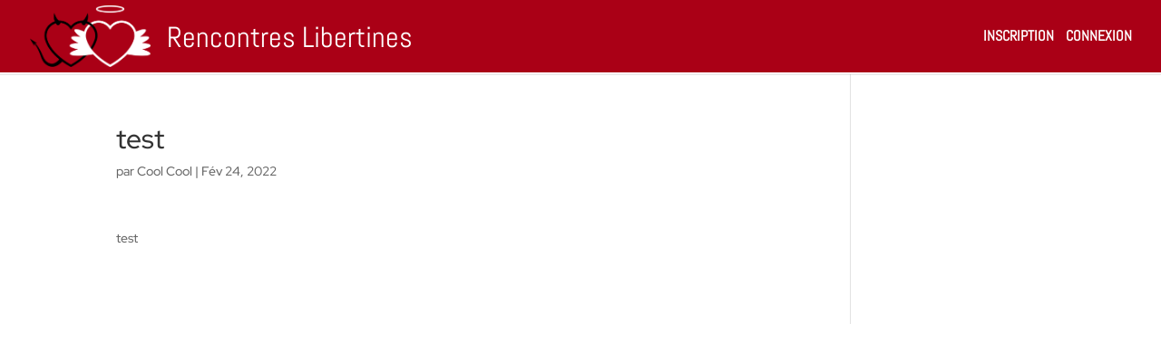

--- FILE ---
content_type: text/html; charset=UTF-8
request_url: https://rencontreslibertines.bzh/wp-admin/admin-ajax.php?&action=dm_device_id
body_size: 71
content:
692b9bc3-08f1-418b-a819-42d8b5a93f21

--- FILE ---
content_type: text/html; charset=UTF-8
request_url: https://rencontreslibertines.bzh/wp-admin/admin-ajax.php
body_size: 168
content:
{"validations":{"required":"Ce champ est requis.","email":"Invalid email address. Please provide email address in a valid format.","url":"Please enter a valid URL.","pattern":"Invalid Format.","number":"Please enter a valid number.","digits":"Please enter only digits.","maxlength":"Please enter no more than {0} characters.","minlength":"Please enter at least {0} characters.","max":"Please enter a value less than or equal to {0}.","min":"Please enter a value greater than or equal to {0}"}}

--- FILE ---
content_type: text/css
request_url: https://rencontreslibertines.bzh/wp-content/plugins/profilegrid-user-profiles-groups-and-communities-profilegrid-eventprime-integration/public/css/profilegrid-eventprime-integration-public.css?ver=1.0.0
body_size: 1573
content:
#pg_event_booking_tab_content .emagic .emNarrow .tab-links.em-tab-vertical-menu .em-tab-nav {
    border-right: 1px solid rgba(0,0,0,0.1);
    display: inline-block;
    position: relative;
    width: 100%;
} 

#pg_event_booking_tab_content .emagic .emNarrow .tab-links.em-tab-vertical-menu {
    width: 25%;
    padding: 0px;
    margin-top: 0px;
}

#pg_event_booking_tab_content .emagic .tab-links.em-tab-vertical-menu {  
    margin-top: 0px;
}

#pg_event_booking_tab_content .emagic .emNarrow .em-tab-content-main {
    width: 75%;
    display: inline-block;
    float: left;
    padding: 0px 20px 20px 20px;
}

#pg_event_booking_tab_content .emagic .emNarrow .em-menu-tab { 
    width: 100% !important;
}

#pg_event_booking_tab_content .emagic .em_username_profile {
    display: none;
}

#pg_event_booking_tab_content .emagic .em-tabmenu-container {    
    margin-top: 0px;
}


#pg_event_booking_tab_content .emagic table.em_profile_table { 
    margin-top: 0px;
}

#pg_event_booking_tab_content .emagic .em-tab-content-main .em-tab-content {
    margin-top: 0px;
}
#pg_event_booking_tab_content .emagic .em-menu-tab i.material-icons { 
    display: none;
}

#pg_event_booking_tab_content .emagic .emWide .em-tab-nav .emActiveTab,
#pg_event_booking_tab_content .emagic .emNarrow .em-tab-nav .emActiveTab,
#pg_event_booking_tab_content .emagic .em-tab-nav .emActiveTab{   
    background-color: transparent;
}

#pg_event_booking_tab_content .emagic .em-tab-nav .em-menu-tab {   
    list-style: none;
    margin: 0px !important;
    transition: 0.2s;
    cursor: pointer;
    padding: 1em;
    text-align: left;
    border-bottom: 0px solid #e1e1e1;
}



--- FILE ---
content_type: text/css
request_url: https://rencontreslibertines.bzh/wp-content/plugins/profilegrid-user-profiles-groups-and-communities-profilegrid-featured-group/public/css/profilegrid-featured-group-public.css?ver=1.0.0
body_size: 2208
content:


.pg-featured-group-wrap {}

.pg-featured-group-box {
    border: 1px solid rgb(236 236 236);
    display: inline-block;
    width: 100%;
    margin-top: 26px;
    text-align: center;
    padding: 40px 0px 0px 0px;
    background-color: rgb(255 255 255 / 28%);
}

.pg-featured-group-box .pg-featured-group-image {
    text-align: center;
    margin: 20px auto;
}
.pg-featured-group-box .pg-featured-group-image a {}
.pg-featured-group-box .pg-featured-group-image a img {
    width: 190px !important;
    height: 190px !important;
    border-radius: 50%;
    object-fit: cover;
    max-width: 100% !important;
    max-height: 100% !important;
    margin: 0px auto;
}

.pg-featured-group-box .pg-featured-group-name {}

.pg-featured-group-box .pg-featured-group-button {
    padding: 0px 0px;
    border-top: 1px solid rgb(236 236 236);
    margin-top: 30px;
    display: flex;
    flex-direction: row;
    flex-wrap: wrap;
    justify-content: center;
    align-items: center;
    align-content: flex-end;
}

.pg-featured-group-box .pg-featured-group-button > div {
    display: inline-block;
    border-right: 1px solid rgb(236 236 236);
    width: 49%;
    text-align: center;
    padding: 11px 0px;
    margin-bottom: 0px;
}

.pg-featured-group-wrap.pg-featured-narrow .pg-featured-group-box .pg-featured-group-button button{
    font-size: 12px;
}


.pg-featured-group-box .pg-featured-group-button > div:last-child { border-right: 0px solid rgb(236 236 236);;}
.pg-featured-group-box .pg-featured-group-button .pg-join-group-button {

}
.pg-featured-group-box .pg-featured-group-button .pg-view-member-button .pm-group-signup{
    margin-bottom: 0px;
}

.pg-featured-group-box .pg-featured-group-button .pm-group-signup button {
    background-color: transparent !important;
    color: inherit !important;
    font-size: inherit;
    font-weight: inherit;
    font-family: inherit;
    text-transform: inherit;
    box-shadow: none;
    border: 0px;
    padding: 0px;
    margin: 0px;
    background-image: none; 
    outline: 0px
}
.pm-group-signup form{border:none !important;}

.pg_featured_group_widget #pm-edit-group-popup .pm-popup-container .pm-popup-title {
    box-sizing: border-box;
}

#pm-edit-group-popup .pm-popup-container .pm-popup-title {
    box-sizing: border-box;
}




--- FILE ---
content_type: text/css
request_url: https://rencontreslibertines.bzh/wp-content/plugins/profilegrid-user-profiles-groups-and-communities-profilegrid-hero-banner/public/css/profilegrid-hero-banner-public.css?ver=1.0.0
body_size: 4485
content:
.ri-grid{
    margin: 30px auto 30px;
    position: relative;
    height: auto;
}

.ri-grid ul {
    list-style: none;
    display: block;
    width: 100%;
    margin: 0;
    padding: 0;
}


.ri-grid ul:before,
.ri-grid ul:after{
    content: '';
    display: table;
}

.ri-grid ul:after {
    clear: both;
}

.ri-grid ul {
    zoom: 1; /* For IE 6/7 (trigger hasLayout) */
} 

.ri-grid ul li {
    -webkit-perspective: 400px;
    -moz-perspective: 400px;
    -o-perspective: 400px;
    -ms-perspective: 400px;
    perspective: 400px;	
    margin: 0;
    padding: 0;
    float: left;
    position: relative;
    display: block;
    overflow: hidden;
    background: #000;
}

.ri-grid ul li a{
    display: block;
    outline: none;
    position: absolute;
    left: 0;
    top: 0;
    width: 100%;
    height: 100%;
    -webkit-backface-visibility: hidden;
    -moz-backface-visibility: hidden;
    -o-backface-visibility: hidden;
    -ms-backface-visibility: hidden;
    backface-visibility: hidden;
    -webkit-transform-style: preserve-3d;
    -moz-transform-style: preserve-3d;
    -o-transform-style: preserve-3d;
    -ms-transform-style: preserve-3d;
    transform-style: preserve-3d;
    -webkit-background-size: 100% 100%;
    -moz-background-size: 100% 100%;
    background-size: 100% 100%;
    background-position: center center;
    background-repeat: no-repeat;
    background-color: #333;
    -webkit-box-sizing: content-box;
    -moz-box-sizing: content-box;
    box-sizing: content-box;
}

/* Grid wrapper sizes */
.ri-grid-size-1{
    width: 100%;
}
.ri-grid-size-2{
    width: 100%;
}
.ri-grid-size-3{
    width: 100%;
    margin-top: 0px;
}

.ri-shadow:after,
.ri-shadow:before{
    content: "";
    position: absolute;
    z-index: -2;
    bottom: 15px;
    left: 10px;
    width: 50%;
    height: 20%;
    max-width: 300px;
    max-height: 100px;

}
.ri-shadow:after{
    right: 10px;
    left: auto;
    -webkit-transform: rotate(3deg);
    -moz-transform: rotate(3deg);
    -ms-transform: rotate(3deg);
    -o-transform: rotate(3deg);
    transform: rotate(3deg);
}

.ri-grid-loading:after,
.ri-grid-loading:before{
    display: none;
}

.ri-loading-image{
    display: none;
}

.ri-grid-loading .ri-loading-image{
    position: relative;
    width: 30px;
    height: 30px;
    left: 50%;
    margin: 100px 0 0 -15px;
    display: block;
}

.pg-hero-widget-wrap {
    position: absolute;
    width: 100%;
    top: 30%;
}

.pg-hero-section {
    text-align: center;
    display: flex;
    flex-direction: column;
    flex-wrap: nowrap;
    justify-content: center;
    align-items: center;
    align-content: center;
    width: 90%;
    margin: 0px auto;
}

.pg-hero-section .pg-hero-heading {
    background-color: #007bff;
    color: #fff;
    font-weight: 500;
    font-size: 1em;
    padding: 10px 15px;
    font-size: 2.5vw;
    line-height: 2.5vw;
}

.pg-hero-section .pg-hero-heading span {    
    color: #ffa92f;
}
.pg-hero-section .pg-hero-subheading span { 
    color: #007bff;
    font-weight: 600;
}

.pg-hero-section .pg-hero-subheading {    
    background-color: #f7fbff;
    color: #007bff;
    font-weight: 300;
    font-size: 1.5vw;
    line-height: 1.5vw;
    padding: 10px 15px;
}



.hero-section button {
    background-color: #FF9113;
    color: #fff !important;
    font-size: 100%;
    margin: 0;
    line-height: 1;
    cursor: pointer;
    position: relative;
    overflow: visible;
    padding: .618em 1em;
    font-weight: 700;
    border-radius: 3px;
    border: 0;
    display: inline-block;
    box-shadow: none;
    text-shadow: none;
    margin-top: 10px;
}


.widget.profilegrid_hero_banner {  
    margin: 0px;
    padding: 0px;
}


.sidebar.widget-area .pg-hero-section .pg-hero-heading {
    font-size: 1.5vw;
    line-height: 1.5vw;
}

.sidebar.widget-area .pg-hero-section .pg-hero-subheading {
    font-size: 0.75vw;
    line-height: 0.75vw;
}

.profilegrid_hero_banner.pg-hero_banner-widget .ri-grid {
    min-height: 150px;
}
.profilegrid_hero_banner.pg-hero_banner-widget .pg-hero-section .pg-hero-heading {
     font-size: 1.5vw;
    line-height: 1.5vw;
}

.profilegrid_hero_banner.pg-hero_banner-widget .pg-hero-section .pg-hero-subheading  {
    font-size: 0.75vw;
    line-height: 0.75vw;
}

.profilegrid_hero_banner.pg-hero_banner-widget .pg-hero-widget-wrap {
    top: 20%;
}

--- FILE ---
content_type: text/css
request_url: https://rencontreslibertines.bzh/wp-content/plugins/profilegrid-user-profiles-groups-and-communities-profilegrid-menu-restrictions/public/css/profilegrid-menu-restriction-public.css?ver=1.0.0
body_size: 160
content:
/**
 * All of the CSS for your public-facing functionality should be
 * included in this file.
 */

.pg_menu_reistriction_nav ul {display:block;}
.pg_menu_reistriction_nav li.pg_menu_li
 {    
    display: block;
    float: left;
    list-style: none; 
 }

--- FILE ---
content_type: text/css
request_url: https://rencontreslibertines.bzh/wp-content/plugins/profilegrid-user-profiles-groups-and-communities-profilegrid-multi-group-managers/public/css/profilegrid-group-multi-admins-public.css?ver=1.0.0
body_size: 1328
content:

.select2-dropdown { 
    z-index: 9999999 !important;
}


.pg-add-admin-wrap .select2-container {
    width: 100% !important;
}

.pg-add-admin-wrap .select2-container--default.select2-container--focus .select2-selection--multiple {
    border: 1px solid #d1d1d1;
}

.pg-add-admin-wrap .select2-container--default .select2-selection--multiple {   
    border: 1px solid #d1d1d1;
    min-height: 50px;
}

.pg-add-admin-wrap  .select2-container--default .select2-results>.select2-results__options { 
    font-size: 12px;
}


.pm_select2_dropdown.select2-container--default .select2-results__option--highlighted[aria-selected] {
    background-color: #f9f9f9 !important;
    color: #1a1a1a !important;
}

.pm_select2_dropdown.select2-container--default .select2-results__option img {   
    border-radius: 50%;
    width: 26px;
    height: 26px;
}

.pm_select2_dropdown ul.select2-results__options li {  
    width: 100%;
    float: left;
}

.pm_select2_dropdown ul.select2-results__options li img {   
    float: left;
    margin: 0px;
}

.pm_select2_dropdown ul.select2-results__options li span{  
    float: left;
    margin: 0px;
    margin-left: 7px;
    font-size: 12px;
    font-weight: bold;
    padding-top: 5px;
}


.pm_select2_dropdown ul.select2-results__options li.select2-results__message {  
    font-size: 12px;
    color: #A00A00;
}

.pm_select2_dropdown .select2-dropdown {  
    border: 1px solid #d1d1d1;
}

--- FILE ---
content_type: text/css
request_url: https://rencontreslibertines.bzh/wp-content/plugins/profilegrid-user-profiles-groups-and-communities-profilegrid-profile-completeness/public/css/profilegrid-profile-completeness-public.css?ver=1.0.0
body_size: 722
content:
.pg-profile-progress { width: 100%;
                       width: 100%;
                       background-color: #d6d6d6;
                       float: left;
                       height: 10px;
                       border-radius: 3px;
                       overflow: hidden;
                       margin: 5px 0px;
}

.pg-profile-progress span{ 
    height: 10px;
    float: left;
    background-color: #007acc;
}

.pg-profile-meter { font-size: 12px;}

.pg-profile-progress-wrap .pg-alert-warning {
    border: 0px;
    width: 100%;
    font-size: 12px;
    right: 0px;
    margin: 10px 0px;
}

.pm-group-view .pg-profile-progress-wrap .pg-alert-warning  {
    width: 500px;
}

.pmagic .pm-group-view .pm-header-section {
    height: auto;
}

.pmagic .pm-group-view .pm-profile-title-header {
    height: auto;
}

--- FILE ---
content_type: text/css
request_url: https://rencontreslibertines.bzh/wp-content/plugins/profilegrid-user-profiles-groups-and-communities-profilegrid-profile-labels/public/css/profilegrid-profile-labels-public.css?ver=1.0.0
body_size: 2397
content:
.pmagic .pm-conversations-container .pm-thread-user .pg_label {
    width: auto;
    max-width: 6em;
    float: left;
    padding: 5px;
    overflow: hidden;
    text-overflow: ellipsis;
    line-height: 12px;
    margin: 1px 0px;
    border-radius: 3px;
    font-size: 12px;
}

.pmagic .pm-group-view .pm-user-name.pg-label-wrap {
    height: auto;
    line-height: 20px;
    white-space: normal;
    overflow: visible;
}

.pmagic .pm-group-view .pm-user-name.pg-label-wrap .pg_label {
    width: auto;

    font-size: 12px;
    display: inline-block;
    margin: 1px;
    padding: 1px 5px;

    white-space: nowrap;
    border-radius: 3px;
}

.pmagic .pm-group-view .pm-user-name.pg-label-wrap .pg_label .pg-tooltip-label {  
    overflow: hidden;
    text-overflow: ellipsis;
    max-width: 5em;
}


.pmagic .pm-user-card .pm-user-card-title .pg-label-wrapper .pg_label {
    width: auto;
    display: inline-block;
    padding: 2px 5px;
    line-height: 15px;
    font-size: 12px;
    margin: 2px;
}

.pmagic .pg-alert-warning.pg-alert-info .pg-label-wrapper {}
.pmagic .pg-alert-warning.pg-alert-info .pg-label-wrapper .pg_label {   
    display: inline-block;
    margin: 2px;
    padding: 5px;
    line-height: 14px;
    font-size: 12px;
    border-radius: 3px;
} 

.pg-tooltip {
  position: relative;
  display: inline-block;
  border-bottom: 1px dotted black;
}

.pg-tooltip .pg-tooltiptext {
    visibility: hidden;
    width: auto;
    background-color: black;
    color: #fff;
    text-align: center;
    border-radius: 6px;
    padding: 5px 10px;
    position: absolute;
    z-index: 999999;
    top: -5px;
    left: 110%;
}

.pg-tooltip .pg-tooltiptext::after {
  content: "";
  position: absolute;
  top: 50%;
  right: 100%;
  margin-top: -5px;
  border-width: 5px;
  border-style: solid;
  border-color: transparent black transparent transparent;
}
.pg-tooltip:hover .pg-tooltiptext {
  visibility: visible;
}

.pm-group-view .pm-header-section {   
    height: auto;
}

.pm-group-view .pm-profile-title-header {    
    height: auto;
}

.pmagic .pm-users-search-page .pm-user-name .pg_label.pg-tooltip { 
    width: 100%;
    padding: 2px 0px;
    margin: 2px auto;
    border-radius: 3px;    
    display: table;
} 

.pmagic .pm-users-search-page #pm-advance-search-form #pm_result_pane {   
    display: flex;
    flex-direction: row;
    flex-wrap: wrap;
    justify-content: flex-start;
    align-items: flex-start;
    align-content: stretch;
    width: 100%;
}

--- FILE ---
content_type: text/css
request_url: https://rencontreslibertines.bzh/wp-content/plugins/profilegrid-user-profiles-groups-and-communities-profilegrid-recent-signup/public/css/profilegrid-recent-signup-public.css?ver=1.0.0
body_size: 1726
content:
.pg-recent-signups-wrapper .pg-recent-signups {
    width: 100%;
    margin: 0px;
    padding: 0px;
    text-align: left;
}
ul.pg-recent-signups {
    text-align: center;
}
.pg-recent-signups .pg-user-signup-block {
    list-style: none;
    display: inline-block;
    border: 1px solid #D9D9D9;
    border-radius: 8px;
    overflow: hidden;
    margin: 0px 8px 8px 0px;
    width: 76px;
    min-height: 98px;
    padding: 0px !important;
    text-align: center;
}

.pg-recent-signups .pg-user-signup-block .pg-signup-user-avatar {
    width: 100%;
    margin: 0px;
    padding: 0px;
    line-height: 0px;
}
.pg-recent-signups .pg-user-signup-block .pg-signup-user-avatar img {
    object-fit: cover;
    width: 100% !important;
    max-height: 65px;
    margin: 0px;
    max-width: 100% !important;
}

.pg-recent-signups li.pg-user-signup-block:before,
.pg-recent-signups li.pg-user-signup-block:after{ 
    display: none;
}

.pg-recent-signups .pg-user-signup-block .pg-signup-user-name {
    padding: 6px 12px;
    font-size: 12px;
    overflow: hidden;
    text-overflow: ellipsis;
    white-space: nowrap;
}
.pg-recent-signups .pg-user-signup-block .pg-more-users-link {
    width: 100%;
    min-height: 96px;
    font-size: 12px;
    min-width: 68px;
}
.pg-recent-signups .pg-user-signup-block .pg-more-users-link a {
    color: #7a7a7a;
    box-shadow: none;
}

.pg-recent-signups .pg-user-signup-block .pg-more-users-link .pg-more-users-link-icon {
    width: 100%;
    margin-top: 28px;
    float: left;
    text-align: center;
}
.pg-recent-signups .pg-user-signup-block .pg-more-users-link .pg-more-users-link-icon svg {
    width: 24px;
    margin: 0px auto;
}

.pg-recent-signups .pg-user-signup-block .pg-more-users-link .pg-more-link-bt {
    width: 100%;
    float: left;
    text-align: center;
}

--- FILE ---
content_type: text/css
request_url: https://rencontreslibertines.bzh/wp-content/plugins/profilegrid-user-profiles-groups-and-communities-profilegrid-user-photos-extension/public/css/profilegrid-user-photos-extension-public.css?ver=1.0.0
body_size: 14683
content:
/*
======================================
|           Common Classes             |
======================================
*/

.pmagic * {
    outline: 0px;
}

.pmagic a {
    text-decoration: none;
}

.pg-block {
    margin: 15px auto;
}

.pmagic .pg-user-photo-albums {
    float: left;
    width: 100%;
    margin: 0px auto;
    padding-left: 0px;
    list-style-type:none;
}

.pmagic .pm-user-card a,
.pmagic .pg-user-photo-albums a {
    text-decoration: none;
}


/*      Common Classes End */

.pmagic #pg-user-photo-tab,
.pmagic #pg-user-albums-tab{
    width:100%;
}

.pmagic #pg_user_photos_container .pg-user-photo-albums.pg-user-photo-list li.pg-user-photo-album {
    margin: 8px;
    padding: 0px;
    width: 100px;
    height: 100px;
}

.pmagic #pg_user_photos_container .pg-user-photo-albums.pg-user-photo-list li.pg-user-photo-album video {
    margin: 0px;
    padding: 0px;
    width: 100px;
    height: auto;
    vertical-align: top;
}

.pmagic .pg-user-photo-albums li.pg-user-photo-album {
    position: relative;
    padding: 14px 0px;
    margin: 0px;
}

.pmagic .pg-user-photo-albums li.pg-user-photo-album::before {
    display: none;
}

.pmagic .pg-user-photo-albums.pg-user-album-list li.pg-user-photo-album img{
    width: 120px;
    height: 120px;
}

.pmagic .pg-user-photo-albums li.pg-user-photo-album .pg-user-photo-album-thumb {
    cursor: pointer;
    display: inline-block;
    width: 150px;
    max-width: 100%;
    margin-right: 40px;
}

.pmagic .pg-user-photo-albums li.pg-user-photo-album .pg-user-album-details {
    display: inline-block;
    width: calc(100% - 200px);
    max-width: 100%;
    margin-top: 18px;
}

.pmagic .pg-user-photo-albums li.pg-user-photo-album .pg-user-album-details .pg-user-photo-album-desc {
    overflow: hidden;
    text-overflow: ellipsis;
    white-space: nowrap;
    width: 100%;
}


.pmagic .pg-user-photo-album-thumb img {
    width: 150px;
    height: 150px;
    object-fit: cover;
    border-radius: 50%;
}

.pmagic .pg-create-album {
    border: 1px solid #ccc;
    width: 150px;
    height: 150px;
}

.pmagic #pg-user-photo-albums-wrap.pg-user-photo-albums-hide {
    display: none;
}

.pmagic #pg-user-photo-tab.pg-photo-pane-show {
    display: block;
}

.pmagic #pg-user-photo-tab.pg-photo-pane-hide {
    display: none;
}

.pmagic #pg_user_photos_container #pm_user_album {
    margin-top: 20px;
}

.pmagic .pg-album-btns {
    border-top: 1px solid #e1e1e1;
    padding: 8px 0px;
}

.pmagic .pg-album-btns a {
    text-transform: uppercase;
    padding-right: 10px;
}

.pmagic #pg_user_photos_container .pm-popup-close {
    top: 0px;
    right: 5px;
}


/*----- Album Uploader--------*/

.pmagic .pg-album-image-uploader {
    padding: 34px;
    margin-bottom: 20px;
    border-color: #9c9b9b;
    border-color: rgba(0, 0, 0, .1);
    border-style: dashed;
    text-align: center;
    -webkit-border-radius: 3px;
    -moz-border-radius: 3px;
    border-radius: 3px;
    margin-top: 30px;
}

.pmagic .pg-album-image-uploader textarea {
    width: 100%;
    min-height: 70px;
    max-height: 90px;
    box-shadow: none;
    background-color: #fff;
    border-radius: 5px;
    border: 1px solid #e1e1e1;
    margin: 10px auto;
}

.pmagic .pg-album-image-uploader input[type=file] {
    display: inline-block;
}

.pmagic .pg-album-image-uploader .pg-upload-image-btn {
    text-transform: uppercase;
}


/*---- image comments popup---*/

.pmagic #pm_image_popup .pm-popup-container.pg-comments-popup {
    width: 90%;
    left: 5%;
    right: 5%;
}

.pmagic .pg-album-single-img {
    width: 70%;
    margin-right: 1%;
    text-align: center;
    padding: 30px;
}

.pmagic .pg-album-single-img img {
    width: 100%;
    height: 100%;
    object-fit: cover;
}

.pmagic .pg-comments-section {
    width: 28%;
}

.pmagic .pg-comments-section .pg-comment_result {
    overflow: auto;
    max-height: 600px;
    width: 100%;
}

.pmagic .pg-comment_result .pg-image-comment-thread {
    background-color: #efefef;
    padding: 15px;
    border-bottom: 1px solid #e1e1e1;
    margin-bottom: 1px;
    border-left: 2px solid rgba(202, 202, 202, 0.94);
    width: 100%;
}

.pmagic .pg-image-comment-thread .pg-comment-author img {
    border-radius: 100%;
    -moz-border-radius: 100%;
    -webkit-border-radius: 100%;
    margin: 8px 4px 4px 0px;
    width: 52px;
    height: 52px;
}

.pmagic .pg-comments-section .pg-uploaded-by {
    min-height: 45px;
    border-bottom: 1px solid #e1e1e1;
}

.pmagic .pg-comments-section .pg-uploaded-by svg {
    cursor: pointer;
}

.pmagic .pg-comments-section .pg-comment_result .pg-total-comments-count {
    padding: 10px 0px;
}

.pmagic .pg-comments-section .pg-comment_result .pg-total-comments-count span {
    padding-right: 5px;
}

.pmagic .pg-comment-meta .pg-photo-comment-author {
    padding-right: 10px;
}

.pmagic .pg-comment-meta-wrap {
    width: 84%;
    width: calc(100% - 70px);
    margin: 5px 0px 0px 10px;
}

.pmagic .pg-comment-meta-wrap .pg-comment-content {
    font-size: 12px;
}

.pmagic .pg-comment-meta-wrap textarea {
    width: 100%;
    height: 85px;
    box-shadow: none;
    background-color: #fff;
    border-radius: 5px;
    border: 1px solid #e1e1e1;
}

.pmagic .pg-comment-meta-wrap .add-new-comment {
    margin-top: 10px;
    cursor: pointer;
}


/*-----Create New And Edit Album PopUp----*/

.pmagic #pg-user-photo-albums-wrap .pg-create-new-album .pg-new-album-form,
.pmagic .pg-edit-album .pg-edit-album-form {
    display: inline-block;
    padding: 15px;
    width: 100%;
}

.pmagic .pg-create-album .pg-new-album-btn {
    padding: 54px 10px;
    text-align: center;
    text-transform: uppercase;
}

.pmagic .pg-create-new-album .pm-popup-container {
    min-height: 300px;
}

.pmagic .pg-create-new-album a.pg-create-album-btn,
.pmagic .pg-edit-album a.pg-edit-album-btn {
    padding: 15px;
    text-transform: uppercase;
    cursor: pointer
}

.pmagic .pg-album-form-row {
    margin: 5px auto;
}

.pmagic .pg-album-form-row input,
.pmagic .pg-album-form-row textarea,
.pmagic .pg-album-form-row select {
    background-color: #fff;
    border-radius: 5px;
    border: 1px solid #e1e1e1;
    width: 100%;
    font-size: 14px !important;
    margin-bottom: 12px;
}

.pmagic .pg-album-form-row textarea {
    min-height: 50px;
}


/*----Single Album Page---*/

.pmagic .pg-album-title {
    font-size: 20px;
}

.pmagic .pg-album-meta {
    font-size: 12px;
}

.pmagic .pg-album-description {
    font-size: 12px;
    margin-top: 20px;
}

.pmagic .pg-user-photo-albums li.pg-user-photo-album .pg-photo-comments {
    position: absolute;
    bottom: 0px;
    width: 100%;
    padding: 5px 2px;
    color: #fff;
    background-color: #333;
    background-color: rgba(51, 51, 51, 0.28);
    font-size: 11px;
    text-align: center;
}


.pmagic .pg-user-photo-albums li.pg-user-photo-album .pg-album-meta-info {  
    font-style: italic;
    color: rgba(2, 2, 2, 0.43);
}

.pmagic .pg_user_photos_container #pm_user_album {
    margin-top: 20px;
}

.pmagic .pg-user-photo-albums-hide {
    display: none;
}

.pmagic .pg-media-uploader {
    position: relative;
    border: 1px dashed rgb(201, 214, 221);
    text-align: center;
    border-radius: 7px;
    padding: 10px;
    width: 100%;
    background-color: rgb(241, 246, 249);
    min-height: 200px;
    margin-bottom: 20px
}

.pmagic .pg-add-photo-btn,
.pmagic .pg-new-album-btn{
    text-align: center;
}

#pg-user-albums-tab #pg-photo-albums-wrap .pg-create-user-album {
    text-align: center;
}

#pg-user-albums-tab #pg-photo-albums-wrap .pg-create-user-album a.pg-new-album-btn {   
    display: inline-flex;
}

#pg-user-albums-tab #pg-photo-albums-wrap .pg-create-user-album a.pg-new-album-btn svg {fill: currentColor;}

.pmagic .pg-add-photo-btn a {
    cursor: pointer;
}

.pmagic .pg-media-uploader h1 {
    font-size: 16px;
    font-weight: bold;
}

.pmagic .pg-media-uploader .pg-upload-area {
    height: 100%;
    min-height: 170px;
    cursor: pointer;
}

.pmagic .pg-media-uploader .pg-upload-area .pg-drag-and-drop-title {
    font-size: 16px;
}

.pmagic .pg-media-uploader .pg-dfiles {
    width: 33%;
    text-align: left;
    min-height: 80px;
    cursor: default;

}

.pmagic .pg-media-uploader .pg-dfiles .pg-dfiles-img-name {
    float: left;
    margin-top: 14px;
    max-width: 18em;
    overflow: hidden;
    text-overflow: ellipsis;
    white-space: nowrap;
    font-size: 12px;
    width: 70%;
}

.pmagic .pg-progress-wrp {
    position: relative;
    background: #c9d6dd;
    width: 80%;
    float: left;
    margin-left: 6px;
}

.pmagic .pg-progress-wrp .pg-progress-bar {
    height: 6px;
    border-radius: 3px;
    background-color: green;
    width: 0;
}

.pmagic .pg-progress-wrp .pg-upload-status {
    top: 3px;
    left: 50%;
    position: absolute;
    display: none;
    color: #000000;
}

.pmagic .pg-dfiles-icon {
    font-size: 12px;
}

.pmagic .pg-dfiles-icon svg {
    width: 50px;
    height: 50px;
    float: left;
}

.pmagic .pg-media-uploader .pg-upload-action input[type="submit"],
.pmagic .pg-media-uploader .pg-upload-action input[type="button"] {
    background-color: transparent;
    box-shadow: none;
    text-transform: capitalize;
    font-weight: normal;
    font-family: inherit;
    font-size: 14px;
    border: 0px
}

.pmagic .pg-dfiles-icon img {}

.pmagic .pg-upload-success {
    color: #7dbb28;
    font-size: 12px;
    cursor: auto;
}

.pmagic .pg-upload-failed {
    color: red;
    font-size: 12px;
}

.pmagic .pm-media-loader-wrap .pm-loader {
    margin: 0px;
    width: 30px;
    height: 30px;
}

.pmagic .pm-media-loader-wrap .pm-uploding-msg {
    font-size: 12px;
    margin: 10px;
}

.pmagic .pm-success-msg-img svg {
    width: 50px;
}

.pmagic .pm_user_album_image_upload_form textarea#upload_image_caption {
    font-size: 14px;
    font-weight: normal;
    height: 80px;
}

.pmagic #pg-image-caption {
    font-size: 12px;
}

.pmagic #pg-image-caption textarea#pg-img-caption-editor {
    font-size: 12px;
    line-height: 20px;
}

.pmagic #pg-image-caption a {
    padding: 6px;
}

.pmagic .pg-user-photo-load-more {
    text-align: center;
    cursor: pointer;
    margin: 15px auto;
}

.pmagic .pg-user-photo-load-more::before {
    display: none;
}

.pmagic .pg-comment-meta span {
    font-size: 12px;
}

.pmagic .pm-delete-comment-btn {
    float: right;
    cursor: pointer;
}

.pmagic .pm-delete-comment-btn img {
    width: 24px;
    height: 24px;
}

.pmagic .pg-new-album-form .pg-album-form-row .errortext {
    color: red;
    font-size: 12px;
}

.pmagic .pg-user-photo-albums li.pg-user-photo-album .pg-user-album-details .pg-album-name {
    width: 100%;
    overflow: hidden;
    text-overflow: ellipsis;
    white-space: nowrap;
    font-size: 16px;
}

.pmagic .pg-user-album-load-more {
    text-align: center
}

.pmagic .pg-user-album-load-more::before {
    display: none;
}

.pmagic .pg-user-album-load-more .pmagic .pg-user-photo-albums .pg-no-photo-album {
    float: left;
    width: 100%;
    font-size: 12px;
    font-style: italic;
}

/*---- Changes Updated---*/
.pg-user-album-load-more{cursor: pointer;}
#pg-user-photos #pg-user-photos-tabs .pm-profile-tab a.active {
    color:inherit;
}

#pg-user-photos #pg-user-photo-tab .pg-add-photo-btn {text-align: center;} 

#pg-user-photos #pg-user-photo-tab .pg-add-photo-btn a{display: inline-flex;}

#pg-user-photos #pg-user-photo-tab .pg-add-photo-btn a svg {fill: currentColor;}

#create_new_user_album .pm-popup-container form#new_user_album_form {
    padding: 5px 20px;
}

#pg_user_photos_container .pg-user-photo-tab .pg-album-title-wrap  {  
    padding-bottom: 5px;
    margin-bottom: 10px;
}

#pg_user_photos_container .pg-user-photo-tab .pg-album-title-wrap .pg-album-title {  
    font-size: 20px;
    width: calc(100% - 40px);
    float: left;
    max-width: 100%;
}

#pg_user_photos_container .pg-user-photo-tab .pg-album-title-wrap .pg-album-setting-menu { float:right; cursor:pointer;}


.pmagic .pg-comments-section .pg-img-caption #pg-image-caption {
    padding-right: 5px;
}


.pmagic .pm-user-photos-tab-wrap .pg-user-photos-extension-tab {
    list-style: none;
    display: inline-block;
    float: left;
    position: relative;
    
}

 .pmagic .pm-user-photos-tab-wrap .pg-user-photos-extension-tab a{ 
    text-decoration: none;
    font-weight: 300;
    letter-spacing: 0.5px;
     background-image: none;
    text-shadow: none;
}

.pmagic .pm-user-photos-tab-wrap .pg-user-photos-extension-tab a.pm-dbfl:not(.pmagic .pm-user-photos-tab-wrap .pg-user-photos-extension-tab.active .pm-dbfl) {
  color: #000;
}


#create_new_user_album .pg-album-action-area .pg-create-album-btn {
    padding: 15px;
    text-transform: uppercase;
    cursor: pointer;
    background-color: transparent;
    box-shadow: none;
    font-weight: 400;
    margin: 0px;
    outline: 0px;
    border: 0px;
    background-image: none;
}

.pmagic .pm-group-view #pg-profile-tabs .pg-profile-tab-content ul.pm-user-photos-tab-wrap{
    float: left;
    width: 100%;
    margin: 0px 0px;
    padding: 0px;
}

.pmagic .pm-group-view #pg-profile-tabs .pg-profile-tab-content ul.pm-user-photos-tab-wrap li

    
/* Reponsive */

@media only screen and (max-width:1200px) {}

@media only screen and (max-width:979px) {}

@media only screen and (max-width:760px) {
    .pmagic .pg-album-single-img {
        width: 100%;
        margin-right: 0px;
        text-align: center;
        padding: 30px;
    }
    .pmagic .pg-comments-section {
        width: 90%;
        margin: 0px auto;
        float: none;
        display: block;
    }
}

@media only screen and (max-width:479px) {
    .pmagic #pg-user-photo-albums-wrap ul.pg-user-photo-albums .pg-create-album {
        width: 100% !important;
        height: 60px;
        float: left;
    }
    .pmagic #pg-user-photo-albums-wrap ul.pg-user-photo-albums .pg-create-album a#new_album {
        padding: 5px 10px;
    }
    .pmagic #pg-user-photo-albums-wrap ul.pg-user-photo-albums .pg-user-photo-album {
        margin: 8px 5px 8px 6px;
        position: relative;
        width: 46%;
    }
}


/* Reponsive End */
div#pmgallerybox-title > a {
    color: #fff;
}


// gallery 4
.img-container {
  margin: 20px;

}

.img-container img {
   width: 100px;
   height: 100px;
   border: 1px solid #ccc;
   border-radius: 5px;
   cursor: pointer;
   -webkit-tap-highlight-color: transparent;
   transition: .3s;
  -webkit-transition: .3s;
  -moz-transition: .3s;

}
.img-container img:hover{
  transform: scale(0.97);
 -webkit-transform: scale(0.97);
 -moz-transform: scale(0.97);
 -o-transform: scale(0.97);
  opacity: 0.75;
 -webkit-opacity: 0.75;
 -moz-opacity: 0.75;
  transition: .3s;
 -webkit-transition: .3s;
 -moz-transition: .3s;
}

// gallery 2 



--- FILE ---
content_type: text/css
request_url: https://rencontreslibertines.bzh/wp-content/plugins/profilegrid-user-profiles-groups-and-communities-profilegrid-user-profile-status/public/css/profilegrid-user-profile-status-public.css?ver=1.0.0
body_size: 20922
content:
.pm-change-status-dialog{display:none;}
/*.pm-popup-container .pg-user-status-modal-footer {
    display: block !important; 
}*/

.pm-view-status-container{width: 450px !important;}
.pg-status-form-options{}
.pg-view-my-status{    
    position: absolute;
    bottom: 2px;
    left: 33px;
    cursor: pointer;
}

.pg-view-my-status#pm-view-status a { 
    text-decoration: underline;
}

.pg-view-my-status#pm-view-status a:hover { 
    text-decoration: none;
}

.pg-view-user-status {   
    position: relative;
    top: 17px;
    font-size: 12px;
    width: 100%;
    text-align: center;
    cursor: pointer;
}
.pg-view-status-profile.pm-profile-image{
    float: left;
}

.pg-view-status-profile.pm-profile-image img{
    width:50px; 
    height: 50px; 
    float: left; 
    border-radius: 100%;
}
.pg-view-status-name {
    width: 70%;
    float: left;
    text-align: left;
    margin-left: 20px;
    margin-top: 5px;
    font-size: 12px;
}
.pg-view-status-time {
    width: 70%;
    float: left;
    text-align: left;
    margin-left: 20px;
    margin-top: 0px;
    color: rgb(173, 173, 173);
    font-size:12px;
}

#pg-status-slider{
    float:left;
    width:100%;
    height: 100%;
    margin: 0px;
    padding: 0px;
}
.pg-status-slide{
    float:left;
    width:100%; 
    height: auto;
    max-height: 441px
}

.pm-view-status-slider .interSlider li {
    position: absolute;
    left: 0;
    width: 100%;
    height: auto;
 
}

.pm-view-status-slider ul#pg-status-slider{
    margin: 0px; 
    padding: 0px;
}

.pm-view-status-slider ul#pg-status-slider li{ 
    margin: 0px; 
    padding: 0px;
    opacity: 1 !important;
}

.pm-view-status-slider ul#pg-status-slider li:before{ display: none;}


.pg-status-image-caption {
    position: absolute;
    bottom: 0;
    width: 100%;
    padding: 18px;
    height: auto;
    background: #000;
    opacity: 0.7;
    color: #fff;
    font-size: 12px;
    min-height: 50px;
    text-align: left;
    z-index: 1;
}

.pg-status-image-caption:empty{ 
    display:none;
}

.pg-status-seen{
    position: absolute;
    bottom: 90px;
    width: auto;
    height: auto;
    color: #fff;
    font-size: 14px;
    text-align: center;
    padding: 0px 6px;
    z-index: 9999;
    background-color: #000;
    border-radius: 10%;
    left: 3px;
    cursor: pointer;
}

.pm-view-status-slider .interSlider li .progressbar_container {  
    position: absolute;
    top: 30px;
    left: 0;
    background: rgba(255, 255, 255, 0.31);
    height: 3px;
    width: 100%;
}

.pm-view-status-slider .interSlider li .progressBar {
    background: rgba(255, 255, 255);
    height: 3px;
    width: 0;
    opacity: 0.7; 
}
.pm-view-status-slider .interSlider.loading {
    background: green; 
}

.pg-status-slide-image,.pg-status-slide-text{
    float:left;
    width:400px;
    height: 400px;
    background-position:top center !important;
    background-repeat: no-repeat !important;
    background-size: cover !important;
    position: relative;
}

.pg-status-slide-text{
    float: left;
    width: 100%;
    min-height: 440px;
    height: 100%;
    font-size: 50px;
    padding-top: 40px;
    font-weight: bold;
    text-align: center;
    padding-left: 25px;
    padding-right: 25px;
    word-break:break-word;
   line-height: normal;
}
.pm-view-status-slider{ 
    float: left;
    width: 100%;
    min-height: 440px;
    height: 100%;
    max-height: 90%;
    padding: 0px;
}

.pg-status-form-options .pm-status-field textarea {   
    background-color: #fff;
    border: 0px;
    outline: 0px;
}

.pg-status-form-options .pm-status-field .errortext { 
    color:red;  
    margin-top: 10px;
}

.pg-status-form-options .pm-status-field{    
    width: 96%;
    margin: 10px auto;
}

#add_status_form .pg-add-status-bg-wrap .pg-status-type label{
    background-color: #E4E4E4;
    border-radius: 20px;
    padding: 8px 25px;
    font-size: 14px;
    float: left;
    min-width: 150px 
}

#add_status_form .pg-add-status-bg-wrap .pg-status-type input[type=radio] { 
    display: none;
}

#add_status_form .pg-add-status-bg-wrap .pg-status-type input[type=radio]:checked ~ label {   
    background-color: #079ed8;
    color: #fff;
}

#add_status_form .pg-add-status-bg-wrap .pg-status-type label svg {  
    float: left;
    margin-right: 5px;
}

#add_status_form .pg-add-status-bg-wrap .pg-status-type input[type=radio]:checked ~ label svg {
    fill:#fff
}

#add_status_form .pg-add-status-bg-wrap .pg-status-type {  
    display: inline-block;
    margin-top: 10px;
}

#add_status_form .pg-add-status-bg-wrap .pg-status-update { 
    display: inline-block;
    float: right;
    margin-right: 8px;
}

.pg-status-bg {
    width: 22px;
    height: 22px;
    display: inline-block;
    margin-right: 1px;
}

.pg-BitterSweet {background-color: #FD6D6D;}
.pg-spectra {background-color: #304D50;}
.pg-luxor-gold {background-color: #9D822F;}
.pg-flamingo {background-color: #EB5818;}
.pg-anakiwa {background-color: #8DE4FF;}
.pg-deluge{background-color:#7D5BA6}
.pg-de-york {background-color:#89CE94}
.pg-san-juan {background-color:#324376}
.pg-marzipan {background-color:#F5DD90}
.pg-camarone { background-color: #c33737;}
.pg-tan-hide {background-color:#F68E5F}
.pg-green {background-color:#007C10}
.pg-cornflower-blue {background-color:#6195ED;  }
.pg-ship-cove {background-color:#7392B7;}
.pg-mona-lisa{ background-color:#FFA69E}
.pg-strikemaster {background-color:#996888}

.pg-status-form-options .pm-status-field textarea::-webkit-input-placeholder {
    font-size:16px;
}

.pg-status-form-options .pm-status-field textarea::placeholder {
    font-size:16px;
}

.pg-choose-status-image {  
    display: block;
    border: 2px solid #dce4ec;
    color: #34495e;
    cursor: pointer;
    height: 40px;
    line-height: 40px;
    text-align: left;
    background: #FFFFFF;
    position: relative;
    width: 300px;
}

.pg-file-select-button{   
    background: #007acc;
    padding: 0 10px;
    display: inline-block;
    height: 38px;
    line-height: 40px;
    float: left;
    color: #fff;
}

.pg-status-file-upload .pg-choose-status-image .errortext {   
    color: red;
    float: left;
    margin: 0px;
    line-height: 22px;
    width: 100%;
    padding: 5px 0px;
}

.pg-file-select-name {  
    line-height: 40px;
    display: inline-block;
    padding: 0 10px;
    width: 140px;
    overflow: hidden;
    white-space: nowrap;
    text-overflow: ellipsis;
}

.pg-choose-status-image input[type=file] {
    z-index: 100;
    cursor: pointer;
    position: absolute;
    height: 100%;
    width: 100%;
    top: 0;
    left: 0;
    opacity: 0;
    filter: alpha(opacity=0);
}

.pg-status-file-upload {   
    float: left;
    margin-bottom: 15px;
    margin-left: 14px;
}

#pg-status-backgrounds {    
    position: absolute;
    bottom: 60px;
    left: 18px;
    background-color: #fafafa;
    width: 94%;
    padding: 6px 5px;
    box-sizing: border-box;
}


/* start background color box css */

#add_status_form #pg-status-text-options #status_text {
    color: #fff !important;
    min-height: 280px;
    max-height: 300px;
    text-align: center;
}

#add_status_form .pg-add-status-bg-wrap .pg-status-background label{
    padding: 8px 13px;
    font-size: 12px;
    cursor: pointer;
  
}

#add_status_form .pg-add-status-bg-wrap .pg-status-background input[type=radio] { 
    display: none;
}

#add_status_form .pg-add-status-bg-wrap .pg-status-background input[type=radio]:checked ~ label {   
   
    color: #fff;
    opacity: 1;
}

#add_status_form .pg-add-status-bg-wrap .pg-status-background {  
    display: inline-block;
}

.pg-status-user-seen {   
    position: fixed;
    left: calc(45% - 412px);
    overflow-y: auto;
    max-height: 90%;
    top: 10%;
    background-color: #fff;
    width: 210px;
    z-index: 999999;
    height: 511px;
    border-top-left-radius: 5px;
    border-bottom-left-radius: 5px;
}

.pg-status-user-seen-head {
    background-color: #f1f1f1;
    height: 70px;
    padding: 20px 15px;
    font-size: 14px;
}

.pg-status-user-seen .pg-status-viewer-detail {
    padding: 10px 3px;
    border-bottom: 1px solid #f3f3f3;
    font-size: 12px;
    width: 100%;
    float: left;
}

.pg-status-user-seen .pg-status-viewer-detail .pg-status-viewer-profile-image,
.pg-status-user-seen .pg-status-viewer-detail .pg-status-viewer-name,
.pg-status-user-seen .pg-status-viewer-detail .pg-status-viewer-time {
    float: left;   
}

.pg-status-user-seen .pg-status-viewer-detail .pg-status-viewer-profile-image {  
    margin-right: 8px;
}
.pg-status-user-seen .pg-status-viewer-detail .pg-status-viewer-profile-image img {
    border-radius: 50%;
}

.pg-status-user-seen .pg-status-viewer-detail .pg-status-viewer-name {
    overflow: hidden;
    white-space: nowrap;
    text-overflow: ellipsis;
    line-height: 23px;
    width: 90px;
    max-width: 100px;
    color:#000;
}
.pg-status-user-seen .pg-status-viewer-detail .pg-status-viewer-time {
    float: right;
    font-size: 11px;
    text-align: right;
    color: #949494;
    padding: 5px 5px 5px 0px;
}

#add_status_form .pg-add-status-bg-wrap .pg-status-update button#add_status {
    font-size: 14px;
    float: left;
    min-width: 150px;
    margin-top: 10px;
    border-radius: 20px;
    padding: 8px 25px;
    line-height: 14px;
}

@-webkit-keyframes pg-user-visit {
  from {
    opacity: 0;
    -webkit-transform: translate3d(100%, 0, 0);
    transform: translate3d(100%, 0, 0);
  }

  to {
    opacity: 1;
    -webkit-transform: translate3d(0, 0, 0);
    transform: translate3d(0, 0, 0);
  }
}

@keyframes pg-user-visit {
  from {
    opacity: 0;
    -webkit-transform: translate3d(100%, 0, 0);
    transform: translate3d(100%, 0, 0);
  }

  to {
    opacity: 1;
    -webkit-transform: translate3d(0, 0, 0);
    transform: translate3d(0, 0, 0);
  }
}

.pg-user-visit {
  -webkit-animation-name: pg-user-visit;
  animation-name: pg-user-visit;
   -webkit-animation-duration: 1s;
  animation-duration: 1s;
  -webkit-animation-fill-mode: both;
  animation-fill-mode: both;
  display: block !important;
}



.rgba .pm-group-view .pm-profile-image #pm-change-image{  
    position: absolute;
    top: -26px;
    font-size: 14px;
    left: 31px;
    z-index: 99999;
    height: 118px
}

.rgba .pm-group-view .pm-profile-image #pm-change-status {  
    position: relative;
    font-size: 12px;
    left: 37px;
    top: 18px;
    cursor: pointer;
}

.rgba .pm-group-view .pm-profile-image #pm-change-status svg {}
.rgba .pm-group-view .pm-profile-image #pm-change-status i,
.rgba .pm-group-view #pm-show-profile-image.pm-profile-image #pm-view-status i{ 
    font-size: 10px;
}

.rgba .pm-group-view .pm-profile-image #pm-change-status i:before{
    border: 2px dashed #fff;
    border-radius: 100%;
    padding: 3px 4.5px;
    text-align: center;
}

.rgba .pm-group-view #pm-show-profile-image.pm-profile-image #pm-view-status i:before{
    border: 2px dashed #fff;
    border-radius: 100%;
    padding: 3px;
    text-align: center;
}

.pg-status-form-options .pm-status-field textarea#image_caption {   
    min-height: 240px;
    max-height: 300px;
}

#pg-status-slider .pg-status-slide-image {   
    width: 100%;
    height: 440px;
}

.pm-group-view .pm-profile-image.pm-has-unseen-status:before {   
    position: absolute;
    content: '';
    height: 100%;
    width: 100%;
    border: 12px dashed rgb(0, 122, 204);
    top: 0px;
    left: 0px;
    border-radius: 50%;
    animation: spin 10s linear infinite;
    z-index: 0;
    border-color: inherit;
    box-sizing: border-box;
}


.pg-status-delete .pg-status-delete-icon {    
    position: absolute;
    top: -18px;
    right: 10px;
    z-index: 999;
    cursor: pointer;
    height: 16px;
}

.pg-status-delete .pg-status-delete-icon svg {fill: #808080;}

.pg-status-delete-button {
    position: absolute;
    background-color: #fff;
    z-index: 99;
    right: 6px;
    font-size: 12px;
    border-radius: 5px;
    padding: 3px 11px;
    top: 0px;
    cursor: pointer;
    color: #808080;
}


.pm-status-popup-mask {
    background-color: rgba(0, 0, 0, 0.61);
    position: fixed;
    left: 0px;
    top: 0px;
    width: 100%;
    height: 100%;
    z-index: 999999;
}



#add_status_form #pg-status-text-options #status_text::-webkit-input-placeholder { /* Edge */
  color: #fff;
}

#add_status_form #pg-status-text-options #status_text:-ms-input-placeholder { /* Internet Explorer 10-11 */
  color: #fff;
}

#add_status_form #pg-status-text-options #status_text::placeholder {
  color: #fff;
}

.pg-status-form-options .pg-add-status-bg-wrap {    
    width: 96%;
    margin: 0px auto;
}

.pmagic .pm-profile-title-header .pm-profile-image .pg-profile-change-img {  
    line-height: 180px;
    height: 184px;
}

.rgba .pm-group-view .pm-profile-image #pm-change-image {
    position: absolute;
    top: -26px;
    left: 0px;
    z-index: 99999;
    font-size: 12px;
    width: 100%;
    text-align: center;
}


 /* Profile Template Status Extension ---*/
 
.rgba .pm-group-view.pg-theme-one .pm-profile-image #pm-change-image {
    position: absolute;
    top: 93px;
    left: 0px;
    z-index: 99999;
    font-size: 12px;
    height: 20px;
    line-height: 20px;
}

 .rgba .pm-group-view.pg-theme-one  .pm-profile-image #pm-change-status {
    position: absolute;
    top: 132px;
    left: 20px;
    z-index: 99999;
    font-size: 12px;
    height: 20px;
    line-height: 20px;
}


 .rgba .pm-group-view.pg-theme-one .pg-view-my-status {  
     left: 18px;
 }
 
 .pm-group-view.pg-theme-one .pm-profile-image.pm-has-unseen-status:before {   
      border: 10px dashed rgb(0, 122, 204);
 }
 
.pm-group-view.pg-theme-one .pm-profile-image {   
    border: 0px solid #e2e2e2;
}

.pm-group-view.pg-theme-one #pm-show-profile-image.pm-profile-image img {   
    width: 130px;
    height: 130px;
}

.pm-group-view.pg-theme-one #pm-show-profile-image.pm-profile-image #pm-change-image {   
    font-size: 10px;
}
.pm-group-view.pg-theme-one #pm-show-profile-image.pm-profile-image #pm-view-status {   
    font-size: 12px;
    top: 87px;
}
 
 
 .pmagic .pm-group-view.pg-theme-third .pm-profile-title-header {  
     min-height: 150px;
 }
 
 
 .pmagic .pm-group-view.pg-theme-third .pm-profile-title-header #pm-view-status a {color: rgb(255, 255, 255);}
 
 
 .rgba .pm-group-view.pg-theme-third .pm-profile-image #pm-change-image {  
    
 }
 
 
 .pm-group-view.pg-theme-fourth .pg-profile-area-wrap .pm-group-icon {    
     height: 64px; 
     bottom: -7px;
 }
 
 .pmagic .pm-group-view.pg-theme-fourth .pg-profile-area-wrap .pg-profile-name-wrap #pm-view-status {  
    bottom: -19px;
    left: 47px;
 }
 
 .pm-group-view.pg-theme-fourth .pg-profile-area-wrap {   
    min-height: 420px;
 }
 
 .pm-group-view.pg-theme-fourth .pg-profile-area-wrap .pm-profile-image {  
    max-width: 130px;
    height: 130px
 }
 
 .pm-group-view.pg-theme-fourth .pg-profile-area-wrap .pm-profile-image img {   
    width: 120px;
    height: 120px;
 }
 
 .rgba .pm-group-view.pg-theme-fourth .pm-profile-image #pm-change-image { 
    height: 88px;
    top: -15px;
    cursor: pointer;
 }
 
 .pm-group-view.pg-theme-fourth .pg-profile-area-wrap .pg-profile-change-img {   
    line-height: 130px;
    height: 130px;
 }
 
  .rgba .pm-group-view.pg-theme-fourth .pm-profile-image #pm-change-status {  
    left: 0px;
  
  }
  
  .pm-group-view.pg-theme-five .pg-additional-header .pg-additional-info {    
      bottom: 100px;
  }
  
.rgba .pm-group-view.pg-theme-five .pg-view-my-status#pm-view-status {   
    bottom: -18px;
}

  
.pm-group-view.pg-theme-five .pg-profile-area-wrap .pm-profile-image.pm-has-unseen-status:before {

}


.rgba .pm-group-view.pg-theme-five .pm-profile-image #pm-change-image {
  
}
  
.rgba .pm-group-view.pg-theme-five .pg-view-my-status#pm-view-status a { color:#fff;}


.rgba .pm-group-view.pg-theme-six .pm-profile-image #pm-change-image {  
    left: 28px;
}


.pm-group-view.pg-theme-six .pg-profile-area-wrap #pm-view-status {  
    position: static;
    float: left;
    width: 100%;
    text-align: center;
    margin-top: 5px;
}


.pm-group-view.pg-theme-seven .pg-profile-area-wrap #pm-view-status {   
    position: static;
    cursor: pointer;
    width: 100%;
    float: left;
    text-align: center;
    margin-top: 10px;
}


.pm-group-view.pg-theme-seven .pm-header-section .pm-cover-image img {  
    clip: rect(0px, 1200px, 300px, 0px) !important;
    height: 240px;
}

.pm-group-view.pg-theme-seven .pm-cover-image .pg-cover-image-mask {  
    max-height: 240px;
}

.pm-group-view.pg-theme-seven .pg-profile-area-wrap #pm-view-status a { 
    color:#fff;
}

.pm-group-view.pg-theme-seven .pm-profile-image.pm-has-unseen-status:before {    
    border-radius: unset;   
    border: 8px dashed rgb(0, 122, 204);
    animation: auto;
}


.pm-group-view.pg-theme-second #pm-show-profile-image.pm-profile-image.pm-has-unseen-status:before {   
    border-radius: unset;  
    animation: auto;
    border: 9px dashed rgb(0, 122, 204);
}


.rgba .pm-group-view.pg-theme-second #pm-show-profile-image.pm-profile-image #pm-change-image {
    left: 0px;
}


.pm-group-view.pg-theme-third #pm-show-profile-image.pm-profile-image.pm-has-unseen-status:before {   
    border-radius: unset;  
    animation: auto;
    border: 9px dashed rgb(0, 122, 204);

}


.rgba .pm-group-view.pg-theme-third #pm-show-profile-image.pm-profile-image #pm-change-image {
}


.pm-group-view.pg-theme-fourth #pm-show-profile-image.pm-profile-image.pm-has-unseen-status:before { 
    border: 8px dashed rgb(0, 122, 204);
}

.pm-group-view.pg-theme-fourth #pm-show-profile-image.pm-profile-image #pm-change-image {  
    left: 12px;
    font-size: 10px;
}

.pm-group-view.pg-theme-fourth #pm-show-profile-image.pm-profile-image #pm-view-status {  
    bottom: 0;
    left: -4px;
    font-size: 12px;
    top: 0px;
}


.pm-group-view.pg-theme-five #pm-show-profile-image.pm-profile-image #pm-change-image {

}


.pm-group-view.pg-theme-six #pm-show-profile-image.pm-profile-image.pm-has-unseen-status:before  {  
    border: 8px dashed rgb(0, 122, 204);
}

.pm-group-view.pg-theme-six #pm-show-profile-image.pm-profile-image.pm-has-unseen-status{ border: 0px;}




/* Reponsive */

@media only screen and (max-width:1400px) {
    .pmagic #pm-view-status-dialog .pm-status-popup-container {
        left: calc(52% - 295px);
    }
}

@media only screen and (max-width:1800px) {
    .pmagic #pm-view-status-dialog .pm-status-popup-container {
        left: calc(50% - 293px);
    }
}

#pm-view-status-dialog .pm-status-popup-container {  
    display: block;
    float: left;
    width: 600px;
    background-color: #FFF;
    position: fixed;
    top: 10%;
    overflow: hidden;
    z-index: 9999999;
    box-shadow: 0 0 20px rgb(150, 150, 150);
    box-shadow: 0 0 20px rgba(0, 0, 0, 0.2);
    left: 30%;
    left: calc(50% - 300px);
    overflow-y: auto;
    max-height: 90%;
}


/* start next previous slider css */
/* Next & previous buttons */
.pg_status_prev, .pg_status_next {
  cursor: pointer;
  position: absolute;
  top: 50%;
  width: auto;
  margin-top: -22px;
  padding: 16px;
  color: white;
  font-weight: bold;
  font-size: 18px;
  transition: 0.6s ease;
  border-radius: 0 3px 3px 0;
  user-select: none;
}

.pg_status_next {
  right: 0;
  border-radius: 3px 0 0 3px;
}

.pg_status_prev {
  left: 5px;
}

.pg_status_prev:hover, .pg_status_next:hover {
 background-color: rgba(255, 255, 255, 0.09);
}

.pg-status-container{
  max-width: 1000px;
  position: relative;
  margin: auto;
}

.pm-view-status-slider ul#pg-status-slider li{
    display: none;
    list-style: none;

}

.pm-view-status-slider ul#pg-status-slider a.pg_status_prev,
.pm-view-status-slider ul#pg-status-slider a.pg_status_next{
    text-shadow: none; 
    border: 0px;
    background-image: none;
}

/* Fading animation */
.fade {
  -webkit-animation-name: fade;
  -webkit-animation-duration: 1.5s;
  animation-name: fade;
  animation-duration: 1.5s;
}

@-webkit-keyframes fade {
  from {opacity: .4}
  to {opacity: 1}
}

@keyframes fade {
  from {opacity: .4}
  to {opacity: 1}
}


--- FILE ---
content_type: text/css
request_url: https://rencontreslibertines.bzh/wp-content/plugins/profilegrid-user-profiles-groups-and-communities-profilegrid-users-online-widget/public/css/profilegrid-users-online-widget-public.css?ver=1.0.0
body_size: 2074
content:
/*
======================================
|           Common Classes             |
======================================
*/

.pmagic .pm-user-status.pm-online {
    height: 16px;
    margin-left: 0px;
}


/*--- Active Members----*/

ul.pg-recent-active-users li.pg-user-vcard{
    margin: 0px;
    border-bottom: 1px solid #f3f3f3;
    border-top-width: 0;
    clear: both;
    display: flex;
    flex-direction: row;
    flex-wrap: nowrap;
    justify-content: flex-start;
    align-items: center;
    align-content: flex-start;
    padding: 10px 3px 10px 15px;

} 

ul.pg-recent-active-users li.pg-user-vcard:before,
ul.pg-recent-active-users li.pg-user-vcard:after{ 
    display:none
}

ul.pg-recent-active-users li.pg-user-vcard .pg-active-user-avatar {
    margin-right: 10px;
    position: relative;
    width: 48px;
    height: 48px;
    float: left;
}

ul.pg-recent-active-users li.pg-user-vcard .pg-active-user-avatar img {
    width: 48px;
    height: 48px;
    object-fit: cover;
    border-radius: 50%;
    margin: 0px;
    padding: 0px;
}

.pg-recent-active-users-wrapper ul.pg-recent-active-users {
    margin: 0px;
    padding: 0px;
    margin-bottom: 12px;
    border-bottom: 0px solid #fff;
    box-shadow: 0px 0px 2px 1px #e6e6e6;
}

.pg-recent-active-users-wrapper ul.pg-recent-active-users .pg_users_online_widget_notice {
    padding: 15px 10px;
    font-size: 12px;
}

.pg-recent-active-users-wrapper ul.pg-recent-active-users span.pm-user-status.pm-online {
    position: absolute;
    left: 0px;
    top: 2px;
    width: 12px;
    height: 12px;
    /* background-color: #66dc0b; */
    border-radius: 50%;
}

.pg-recent-active-users-wrapper .pg-more-link-block .pg-more-active a {
    display: flex;
    flex-direction: row;
    flex-wrap: nowrap;
    justify-content: flex-start;
    align-items: center;
    align-content: flex-start;
}

.pg-recent-active-users-wrapper {
    margin-bottom: 15px;
}

.pg-recent-active-users-wrapper .pg-more-link-block {
    padding-left: 3px;
    width: 100%;
    float: left;
    margin-bottom: 10px;
}



--- FILE ---
content_type: text/css
request_url: https://rencontreslibertines.bzh/wp-content/plugins/profilegrid-user-profiles-groups-and-communities-stripe-payment-gateway/public/css/profilegrid-stripe-payment-public.css?ver=1.0.0
body_size: 783
content:
/**
 * All of the CSS for your public-facing functionality should be
 * included in this file.
 */



.pmagic .pmagic-form .pm-stripe-wrapper  { 
    width: 100%;
    max-width: 600px;
    margin: 0 auto;
    height: 100%;
    background-color: #f7f8f9;
    display: inline-block;
    padding: 30px;
}


.pmagic .pmagic-form .pm-stripe-wrapper #pg-card-element.StripeElement { 
    box-sizing: border-box;
    height: 40px;
    padding: 10px 12px;
    border: 1px solid transparent;
    border-radius: 4px;
    background-color: white;
    box-shadow: 0 1px 3px 0 #e6ebf1;
    -webkit-transition: box-shadow 150ms ease;
    transition: box-shadow 150ms ease;
    margin-top: 10px;
}

.pmagic .pmagic-form .pm-stripe-wrapper #pg-card-errors { 
    padding: 8px 0;
    color: #fa755a;
    font-size: 14px;
    float: left;
    width: 100%;
}


--- FILE ---
content_type: text/css
request_url: https://rencontreslibertines.bzh/wp-content/themes/Divi-child/style.css?ver=4.22.2
body_size: 3085
content:
/*
 Theme Name:   Divi Child
 Author:       ACME Sight
 Author URI:   https://acme-sight.com/
 Template:     Divi
*/

.sepa {z-index:999998!important;}

/**#main-header{border-bottom: 2px solid #ffffff;}**/

.testimonial-text p {text-align:justify;}

a, span{text-decoration:none!important;}

.testimonial-name, .testimonial-field {color:#ffffff;}
.testimonial-heading {font-size: 30px;}


.evf-field-payment-quantity {max-width:10%!important;}

.evf-payment-total{font-size:22px!important; color:#ffffff!important;}
.everest-forms-field-label-inline a{color: #d4d4d4!important;}

body.admin-bar.et_fixed_nav #main-header {
    padding:1vh;
}

.pm-group-view.pg-theme-seven .pm-user-group-name a span, .pm-group-view.pg-theme-seven .pm-user-group-name a i {
    color: #000;
}

.pm-group-view.pg-theme-seven .pm-user-name {
    color: #080808;
}

.pmagic .pm-profile-tab-wrap .pm-profile-tab a.active~.pm-border-slide {
    background: #c31420!important;
}

.logo_container > a:after {
    content: 'Rencontres Libertines';
    color: #fff;
    display: inline-block;
    position: relative;
    font-size: 32px;
    margin-left: 15px;
    top: 8px;
}

@media screen and (max-width:1130px){
    .logo_container > a:after {
        font-size: 24px;
    }
}

@media screen and (max-width:600px){
    .logo_container > a:after {
        content:'';
    }
}

.pm-group-view .pm-cover-image img {
    min-width: 100%;
}

.et_button_no_icon.et_button_icon_visible.et_button_left .et_pb_button, .et_button_no_icon.et_button_left .et_pb_button:hover, .et_button_no_icon .et_pb_button, .et_button_no_icon .et_pb_button:hover {
    padding: 0.5em 2em!important;
}

/*Page Membre*/
#members-filters {
    display: flex;
    flex-direction: column;
    align-items: center;
    gap: 2rem;
}

#members-filters legend {
    font-size: 20px;
    text-align:center;
    margin-bottom: 10px;
}

#members-filters #input-search {
    width: 100%;
    border-width: 1px;
    color: #757575;
    text-indent: 20px;
}

#members-filters .members-filters-group {
    display: flex;
    flex-wrap: wrap;
    gap: 10px;
    justify-content: space-evenly;
}

#members-list {
    display: flex;
    flex-wrap: wrap;
    gap: 25px;
    justify-content: space-evenly;
    align-items: stretch;
    margin-top: 25px;
    padding-left: 0;
}

#members-list #input-search {
    width: 100%;
    margin-bottom: 25px;
}

#members-list ul {
    padding: 0;
    text-align: left;
}

#members-list>li {
    width : 22%;
}

#members-list > li h3 {
    padding: 0;
    overflow-wrap: anywhere;
    text-align: center;
}

#members-list > li img {
    margin-bottom: 0;
}

#members-list li {
    list-style: none;
}

#members-list li > span {
    background: #AA0116;
    color: white;
    padding: 2px 8px;
    white-space: nowrap;
}

#members-list > li > a {
    display: flex;
    align-items: center;
    flex-direction: column;
    gap: 10px;
    height: 100%;
    padding: 15px;
    border: 3px solid #AA0116;
    color: #666;
}

@media screen and (max-width:900px){
    #members-list>li {
        width : 45%;
    }
}

@media screen and (max-width:600px){
    #members-list>li {
        width : 80%;
    }
}

--- FILE ---
content_type: text/css
request_url: https://rencontreslibertines.bzh/wp-content/et-cache/global/et-divi-customizer-global.min.css?ver=1764099054
body_size: 24859
content:
#et_search_icon:hover,.mobile_menu_bar:before,.mobile_menu_bar:after,.et_toggle_slide_menu:after,.et-social-icon a:hover,.et_pb_sum,.et_pb_pricing li a,.et_pb_pricing_table_button,.et_overlay:before,.entry-summary p.price ins,.et_pb_member_social_links a:hover,.et_pb_widget li a:hover,.et_pb_filterable_portfolio .et_pb_portfolio_filters li a.active,.et_pb_filterable_portfolio .et_pb_portofolio_pagination ul li a.active,.et_pb_gallery .et_pb_gallery_pagination ul li a.active,.wp-pagenavi span.current,.wp-pagenavi a:hover,.nav-single a,.tagged_as a,.posted_in a{color:#ffffff}.et_pb_contact_submit,.et_password_protected_form .et_submit_button,.et_pb_bg_layout_light .et_pb_newsletter_button,.comment-reply-link,.form-submit .et_pb_button,.et_pb_bg_layout_light .et_pb_promo_button,.et_pb_bg_layout_light .et_pb_more_button,.et_pb_contact p input[type="checkbox"]:checked+label i:before,.et_pb_bg_layout_light.et_pb_module.et_pb_button{color:#ffffff}.footer-widget h4{color:#ffffff}.et-search-form,.nav li ul,.et_mobile_menu,.footer-widget li:before,.et_pb_pricing li:before,blockquote{border-color:#ffffff}.et_pb_counter_amount,.et_pb_featured_table .et_pb_pricing_heading,.et_quote_content,.et_link_content,.et_audio_content,.et_pb_post_slider.et_pb_bg_layout_dark,.et_slide_in_menu_container,.et_pb_contact p input[type="radio"]:checked+label i:before{background-color:#ffffff}a{color:#ffffff}#main-header,#main-header .nav li ul,.et-search-form,#main-header .et_mobile_menu{background-color:#aa0016}#main-header .nav li ul{background-color:#aa0116}.et_secondary_nav_enabled #page-container #top-header{background-color:#ffffff!important}#et-secondary-nav li ul{background-color:#ffffff}.et_header_style_centered .mobile_nav .select_page,.et_header_style_split .mobile_nav .select_page,.et_nav_text_color_light #top-menu>li>a,.et_nav_text_color_dark #top-menu>li>a,#top-menu a,.et_mobile_menu li a,.et_nav_text_color_light .et_mobile_menu li a,.et_nav_text_color_dark .et_mobile_menu li a,#et_search_icon:before,.et_search_form_container input,span.et_close_search_field:after,#et-top-navigation .et-cart-info{color:#ffffff}.et_search_form_container input::-moz-placeholder{color:#ffffff}.et_search_form_container input::-webkit-input-placeholder{color:#ffffff}.et_search_form_container input:-ms-input-placeholder{color:#ffffff}#main-header .nav li ul a{color:rgba(255,255,255,0.6)}#top-header,#top-header a,#et-secondary-nav li li a,#top-header .et-social-icon a:before{font-size:14px}#top-menu li a{font-size:16px}body.et_vertical_nav .container.et_search_form_container .et-search-form input{font-size:16px!important}#top-menu li a,.et_search_form_container input{font-weight:bold;font-style:normal;text-transform:uppercase;text-decoration:none}.et_search_form_container input::-moz-placeholder{font-weight:bold;font-style:normal;text-transform:uppercase;text-decoration:none}.et_search_form_container input::-webkit-input-placeholder{font-weight:bold;font-style:normal;text-transform:uppercase;text-decoration:none}.et_search_form_container input:-ms-input-placeholder{font-weight:bold;font-style:normal;text-transform:uppercase;text-decoration:none}#top-menu li.current-menu-ancestor>a,#top-menu li.current-menu-item>a,#top-menu li.current_page_item>a{color:#0a0a0a}#main-footer .footer-widget h4,#main-footer .widget_block h1,#main-footer .widget_block h2,#main-footer .widget_block h3,#main-footer .widget_block h4,#main-footer .widget_block h5,#main-footer .widget_block h6{color:#ffffff}.footer-widget li:before{border-color:#ffffff}body .et_pb_button{font-size:18px;background-color:#ffffff;border-width:0px!important;border-radius:25px}body.et_pb_button_helper_class .et_pb_button,body.et_pb_button_helper_class .et_pb_module.et_pb_button{color:rgba(170,1,22,0.86)}body .et_pb_button:after{font-size:28.8px}body .et_pb_bg_layout_light.et_pb_button:hover,body .et_pb_bg_layout_light .et_pb_button:hover,body .et_pb_button:hover{color:#ffffff!important;background-color:#aa0116;border-radius:25px}@media only screen and (min-width:981px){#logo{max-height:85%}.et_pb_svg_logo #logo{height:85%}.et_header_style_centered.et_hide_primary_logo #main-header:not(.et-fixed-header) .logo_container,.et_header_style_centered.et_hide_fixed_logo #main-header.et-fixed-header .logo_container{height:11.88px}.et_header_style_left .et-fixed-header #et-top-navigation,.et_header_style_split .et-fixed-header #et-top-navigation{padding:28px 0 0 0}.et_header_style_left .et-fixed-header #et-top-navigation nav>ul>li>a,.et_header_style_split .et-fixed-header #et-top-navigation nav>ul>li>a{padding-bottom:28px}.et_header_style_centered header#main-header.et-fixed-header .logo_container{height:55px}.et_header_style_split #main-header.et-fixed-header .centered-inline-logo-wrap{width:55px;margin:-55px 0}.et_header_style_split .et-fixed-header .centered-inline-logo-wrap #logo{max-height:55px}.et_pb_svg_logo.et_header_style_split .et-fixed-header .centered-inline-logo-wrap #logo{height:55px}.et_header_style_slide .et-fixed-header #et-top-navigation,.et_header_style_fullscreen .et-fixed-header #et-top-navigation{padding:19px 0 19px 0!important}.et_fixed_nav #page-container .et-fixed-header#top-header{background-color:rgba(182,2,13,0.9)!important}.et_fixed_nav #page-container .et-fixed-header#top-header #et-secondary-nav li ul{background-color:rgba(182,2,13,0.9)}.et-fixed-header #top-menu a,.et-fixed-header #et_search_icon:before,.et-fixed-header #et_top_search .et-search-form input,.et-fixed-header .et_search_form_container input,.et-fixed-header .et_close_search_field:after,.et-fixed-header #et-top-navigation .et-cart-info{color:#ffffff!important}.et-fixed-header .et_search_form_container input::-moz-placeholder{color:#ffffff!important}.et-fixed-header .et_search_form_container input::-webkit-input-placeholder{color:#ffffff!important}.et-fixed-header .et_search_form_container input:-ms-input-placeholder{color:#ffffff!important}.et-fixed-header #top-menu li.current-menu-ancestor>a,.et-fixed-header #top-menu li.current-menu-item>a,.et-fixed-header #top-menu li.current_page_item>a{color:#2b2b2b!important}}@media only screen and (min-width:1350px){.et_pb_row{padding:27px 0}.et_pb_section{padding:54px 0}.single.et_pb_pagebuilder_layout.et_full_width_page .et_post_meta_wrapper{padding-top:81px}.et_pb_fullwidth_section{padding:0}}	h1,h2,h3,h4,h5,h6{font-family:'Red Hat Display',Helvetica,Arial,Lucida,sans-serif}body,input,textarea,select{font-family:'Red Hat Display',Helvetica,Arial,Lucida,sans-serif}#main-header,#et-top-navigation{font-family:'Abel',Helvetica,Arial,Lucida,sans-serif}@media (max-width:494px){#pg-profile-tabs>div.pm-section-nav-horizental.pm-dbfl>ul>li.hideshow{margin-left:30%}}.em_list_view .ep-event-description{overflow:visible!important}.ep-event-list-standard .ep-event-article{overflow:visible!important}button,a{cursor:pointer!important}#resa-secu .quantity{display:none}a .edit_price_in_cart_text,a.edit_in_cart_text{display:none!important}.asp_product_buy_btn.blue{background:#ffffff!important;border-color:#bf0003!important}.sepa{z-index:999998!important}#main-header{border-bottom:2px solid #ffffff}.testimonial-text p{text-align:justify}.wpmtst-testimonial-success p{color:#ffffff;font-size:18px;text-align:center;padding-top:50px;padding-bottom:50px!important}a,span{text-decoration:none!important}.testimonial-name,.testimonial-field{color:#ffffff}.testimonial-heading{font-size:30px}.evf-field-payment-quantity{max-width:10%!important}.evf-payment-total{font-size:22px!important;color:#ffffff!important}.everest-forms-field-label-inline a{color:#eb1723!important}td.label{line-height:2em!important}@media only screen and (min-width:981px){#logo{max-height:60%}element.style{}#main-content .pm-profile-title-header .pm-profile-image img{width:auto;height:auto}.pm-group-view .pm-profile-image img{margin:0!important;border-radius:100%;-moz-border-radius:100%;-webkit-border-radius:100%;width:150px!important;height:150px!important}}li.pm-profile-tab.pm-pad10.pg-blog-tab{display:none}@media all and (max-width:980px){.select_page{display:none!important}.closed{background-color:rgba(255,255,255,0)!important}.mobile_menu_bar:before{font-size:60px}.custom_row{display:-webkit-box;display:-moz-box;display:-ms-flexbox;display:-webkit-flex;display:flex;-webkit-flex-wrap:wrap;flex-wrap:wrap}.first-on-mobile{-webkit-order:1;order:1}.second-on-mobile{-webkit-order:2;order:2}.third-on-mobile{-webkit-order:3;order:3}.fourth-on-mobile{-webkit-order:4;order:4}body.dipi-collapse-submenu-mobile #main-header .et_mobile_menu li.menu-item-has-children>a:before{color:#fafafa}body.dipi-collapse-submenu-mobile #main-header .et_mobile_menu li.menu-item-has-children>a:after{color:#fafafa}#logo{min-width:250px!important;height:auto!important}}.step-title{font-size:22px;color:white}form#pm_edit_form .pm-dbfl:nth-of-type(2){display:none}#top-menu>li.menu-item.menu-item-type-post_type.menu-item-object-page.menu-item-has-children.menu-item-987473115{display:none}@media (min-width:1200px){.pmagic #pm_image_popup .pm-popup-container.pg-comments-popup{width:90%;left:50%;top:55%;transform:translate(-50%,-50%);right:0;height:75%}}@media (max-width:600px){div.wpforms-container-full .wpforms-form .wpforms-one-half,div.wpforms-container-full .wpforms-form .wpforms-three-sixths,div.wpforms-container-full .wpforms-form .wpforms-two-fourths{width:100%}div.wpforms-container-full .wpforms-form .wpforms-five-sixths,div.wpforms-container-full .wpforms-form .wpforms-four-sixths,div.wpforms-container-full .wpforms-form .wpforms-four-fifths,div.wpforms-container-full .wpforms-form .wpforms-one-fifth,div.wpforms-container-full .wpforms-form .wpforms-one-fourth,div.wpforms-container-full .wpforms-form .wpforms-one-half,div.wpforms-container-full .wpforms-form .wpforms-one-sixth,div.wpforms-container-full .wpforms-form .wpforms-one-third,div.wpforms-container-full .wpforms-form .wpforms-three-fourths,div.wpforms-container-full .wpforms-form .wpforms-three-fifths,div.wpforms-container-full .wpforms-form .wpforms-three-sixths,div.wpforms-container-full .wpforms-form .wpforms-two-fourths,div.wpforms-container-full .wpforms-form .wpforms-two-fifths,div.wpforms-container-full .wpforms-form .wpforms-two-sixths,div.wpforms-container-full .wpforms-form .wpforms-two-thirds{margin-left:0;margin-top:15px}div.wpforms-container-full .wpforms-form .wpforms-one-third,div.wpforms-container-full .wpforms-form .wpforms-two-sixths{width:100%}}.insc-form-conf-pseudo{display:none}.rm-post-sub-msg{color:white!important}:is(button,input):not(#pm-change-image-dialog input[value="Supprimer"])[type="submit"],#change-pic,#btn-crop,#pm-change-image-dialog :is(input,button)[type="submit"]:not(#pm-change-image-dialog input[value="Supprimer"],#btn-cancel),input[type="file" i]::-webkit-file-upload-button{border:solid 2px black;background-color:#ab0116;color:white;font-size:1.2rem;font-weight:500;padding:0.8rem;border-radius:0.2em;cursor:pointer}:is(button,input)[type="submit"][value="Annuler"]{border:solid 2px #ab0116;background-color:#fff;color:#ab0116}#fieldset_12>div:nth-child(3)>div{display:none}.pmagic .pm-user-image img,.pmagic .pm-user-image img.avatar,.pmagic .pm-user-image img.user-profile-image{-webkit-border-radius:100%;-moz-border-radius:100%;border-radius:100%;display:block;position:relative;margin:auto!important;margin:auto calc(50% - 75px)!important;padding:10px!important;height:150px;width:150px}#pm-show-profile-image{width:150px}#pg_members_grid_view .pm-user-card.pm-difl.pm-border.pm-radius5.pm33{border:3px solid #AA0116}#pg_members_grid_view .pm-user-card-cover.pm-dbfl{display:none}#pg_members_grid_view .pm-user-image.pm-dbfl.pm-bg-lt{margin-top:0px;padding:30px 0;background-color:#fff}#pm_image_popup .pm-popup-container.pg-comments-popup .pg-album-single-img img{max-height:80vh;width:auto}.pm-user-image img{border:solid #828282}.pm-member-pagination-grid ul.page-numbers{background-color:#ab0116}.pmagic .pm-user-card.pm33 .pm-user-description-row{display:none}#pg_group_tabs>ul>li:nth-child(3){}.pg-group-setting-head.pg-group-filters-head{display:none}.mce-container-body .mce-menu-item:nth-child(n+2):not(.mce-container-body .mce-menu-item:nth-child(5)),#pm_add_wall_post .mce-toolbar-grp :is(#mceu_13,#mceu_24){display:none}.pg-group-wall-user-name span{color:black}#pg-groupwalls .pg-group-wall-post-btn .pm-border{background-color:#ab0116}#pg-groupwalls .pg-group-wall-action input[name="delete_pg_wall"]{padding:1rem;cursor:pointer;transition:background-color 0.5s}#pg-groupwalls .pg-group-wall-action input[name="delete_pg_wall"]:hover{background-color:#ab01162b}.morectnt .showmoretxt{color:black;text-decoration:underline!important}.morectnt .showmoretxt:hover{text-decoration:none!important}#pg-groupwalls .pg-group-wall-post{font-size:1rem}@media all and (max-width:450px){.pmagic .pg-group-wall-wrap{width:100%}}#post-987473005>div>div>div>div>div>div>div>div>div.pmagic>div.pm-group-card-box.pm-dbfl.pm-border-bt>div>div.pm-group-description.pm-difl.pm-bg.pm-pad10.pm-border>div:nth-child(1)>div.pm-card-value.pm-difl.pm-group-leader-small.pm-difl>a>span{color:#666666}@media all and (max-width:469px){.pmagic .pm-user-image{text-align:-webkit-center}}.pmagic .pm-user-description{height:100%;position:absolute}.pm-user-card-title{height:100%;background:none}.pm-user-card-title>a{width:100%;height:100%;display:flex;align-items:end;justify-content:center}.pm-user-card-title.pm-dbfl.pm-pad10.pm-bg-lt.pm-clip{transition:background-color 0.5s}.pm-user-card-title.pm-dbfl.pm-pad10.pm-bg-lt.pm-clip:hover{background-color:#aa01161a}#members-filters #input-search{max-width:330px;padding:1em 0;border:solid 2px #ab0116;border-radius:3.2em;order:0}#members-filters legend{display:none}#members-filters:before{content:"Filtres";font-size:20px;text-align:center;margin-bottom:10px;order:5}#members-filters .members-filters-group{order:10}#chat_message_form #send_msg_btn path{color:white!important}#chat_message_form #send_msg_btn[type="submit"]{padding:0}#main-content #send_msg_btn>svg>g>path{fill:#fff!important}#pg-messages.pg-message-tab .pg-message-footer{height:auto}#pg-messages.pg-message-tab #chat_message_form>.emojionearea{height:fit-content}#pg-messages.pg-message-tab #chat_message_form>.emojionearea>.emojionearea-editor{white-space:break-spaces;overflow:auto;height:auto;max-height:250px;position:relative;max-width:95%}@media all and (max-width:494px){picture.pm-cover-image img{max-width:100%;aspect-ratio:1100 / 300;height:auto!important;min-width:0}.pm-profile-image.pm-difl.pm-pad10{top:0}.pm-group-view .pm-cover-image{width:100%;height:auto!important;aspect-ration:1100 / 300}#main-content .pm-profile-title-header .pm-profile-image{left:50%;translate:-50%}li.pmagic .pm-profile-tab-wrap.pg-horizontal-responsive-menu{width:100%;display:flex;text-align:center}#pg-profile-tabs>div.pm-section-nav-horizental.pm-dbfl>ul>li.pm-profile-tab.pm-pad10.pg-about-tab{flex:1;order:1;border-color:rgb(0,0,0)}#pg-profile-tabs>div.pm-section-nav-horizental.pm-dbfl>ul>li.pm-profile-tab.pm-pad10.pg-group-tab{flex:2;order:3;border-color:rgb(0,0,0)}#pg-profile-tabs>div.pm-section-nav-horizental.pm-dbfl>ul>li.pm-profile-tab.pm-pad10.pg-message-tab{flex:3;order:2;border-color:rgb(0,0,0)}#pg-profile-tabs>div.pm-section-nav-horizental.pm-dbfl>ul>li.hideshow{flex:4;order:4;position:relative}#pg-profile-tabs>div.pm-section-nav-horizental.pm-dbfl>ul>li.hideshow{margin-left:30%}}@media all and (max-width:281px){#pg-profile-tabs>div.pm-section-nav-horizental.pm-dbfl>ul>li.hideshow{margin-left:0}}.pmagic .pm-group-view #pg-about .pm-section .pm-section-nav-vertical ul li{border-bottom:transparent}#main-content .pm-profile-title-header .pm-profile-image img{width:auto;height:auto}#pm-change-status{left:0;text_align:center}#pg-about .pm-section-left-panel.pm-section-nav-vertical ul>li:nth-child(3){display:none}#pg-about .pm-section-left-panel.pm-section-nav-vertical ul>li:nth-child(4){display:none}#sections>div.pm-section-left-panel.pm-section-nav-vertical.pm-difl.pm-border.pm-radius5.pm-bg>ul>li:nth-child(5){display:none}#ep-tabmenu>div>div.tab-links.em-tab-vertical-menu>div>div.emtabs_head.ep-directions-tab.em-menu-tab{display:none}#ep-tabmenu>div>div.tab-links.em-tab-vertical-menu>div>div.emtabs_head.ep-transactions-tab.em-menu-tab{display:none}#ep-tabmenu>div>div.tab-links.em-tab-vertical-menu>div>div.emtabs_head.ep-account-tab.em-menu-tab{display:none}#ep-tabmenu>div>div.tab-links.em-tab-vertical-menu>div>div.emtabs_head.ep-logout-tab.em-menu-tab{display:none}#tab1>div{text-align:center}#pm_my_account>div:nth-child(2){display:none}#pm_my_account>div:nth-child(3){display:none}#send_msg_btn>svg>g>path{fill:#AA0116!important}#pg-profile-user-album-tab{display:none}#pg-myfriends>div.pm-my-friends>div>div.pm-myfriends-list>div.pm-friend-message-Remove>a{display:none}#pm-message-url{color:white}#pg-myfriends>div.pm-my-friends>div>div.pm-myfriends-list>div.pm-friend-select>label{color:white}#pg-myfriends .pm-friend-message-button{display:none}#pg-myfriends .pm-friend-select{top:50%;translate:0 -50%}#pg-myfriends .pm-friend-select label{width:fit-content;height:fit-content;overflow-wrap:normal;background:#aa0016;padding:0.4rem;color:white!important;font-size:1.05em}#main-content .pm-profile-image .pg-profile-change-img:not(#pm-show-cover-image~div .pm-profile-image .pg-profile-change-img){opacity:1}#main-content .pm-profile-image .pg-profile-change-img{height:100%;display:flex!important;justify-content:center;align-items:center;flex-direction:column;gap:10px;padding:10px!important;text-align:center;opacity:0}#main-content .pm-profile-image .pg-profile-change-img:hover{opacity:1}.pmagic .pm-profile-title-header .pm-profile-image .pg-profile-change-img{Line-height:1}#main-content #pm-change-status{left:0;top:0}#main-content #pm-change-image{position:relative;height:fit-content;top:0}.pmagic .pm-group-container .pm-group.pm50.pm33{width:350px;max-width:95vw}#main-content #pg_event_booking_tab_content .emagic .em-tab-nav .emActiveTab{background-color:#ab0116;color:white}@media all and (max-width:550px){#ep-tabmenu .ep-tabs.emNarrow{display:flex;flex-direction:column}#pg_event_booking_tab_content .emagic .emNarrow .tab-links.em-tab-vertical-menu{width:100%}#ep-tabmenu .ep-tabs.emNarrow .tab-links .em-tab-nav{display:flex;flex-wrap:wrap;border-bottom:solid 1px rgb(0 0 0 / 0.2)}#ep-tabmenu .ep-tabs.emNarrow .tab-links .em-tab-nav .em-menu-tab{width:fit-content!important}#pg_event_booking_tab_content .emagic .emNarrow .em-tab-content-main{width:100%}}@media all and (max-width:479px){#main-content #pg-about .pm-section-left-panel ul li:first-child{border-bottom:solid 2px #aa0116}#pg-about .pm-section-left-panel ul li:first-child a{display:flex;justify-content:space-between;padding-right:20px}#pg-about .pm-section-left-panel ul li:first-child a:after{content:"";width:30px;height:30px;border-color:#aa0116!important;border-right:solid;border-bottom:solid;border-bottom-right-radius:4px;rotate:45deg;translate:0 -50%;display:inline-block}.csscalc .pm-group-view .pm-profile-title{margin-top:160px}}a#add_comment{color:white;background-color:#aa0116;padding:0.5em;border-radius:0.4em}.pg-upload-action input[value="Ajouter une légende"],.pg-upload-action input[value="Annuler"]{cursor:pointer}.pm-header-section .pm-cover-image img{object-position:center center}#pm-change-status{display:none}.pmagic .pm-notification-close svg{fill:#333;width:unset;height:unset}#pg-notifications .pm-notification-card{min-width:100%;max-width:none}#pg-notifications .pm-notification-date{text-align:center!important;max-width:12%}@media all and (max-width:469px){#pg-notifications .pm-notification-date{max-width:23%}}#formulaire-crea-event{}#page-creation-de-groupe legend:after{content:'Créez votre propre groupe de discussion sur le thème de votre choix';position:absolute;left:50%;font-weight:100;translate:-50% 1.3em;min-width:300px;max-width:100vh}#formulaire-crea-event>div>div>div>div>div>div>div.ep_event_form.em_block.dbfl>div:nth-child(1)>form>div.ep-submit-event-fields-box.ep-submit-event-details.dbfl>div:nth-child(2)>div{display:none}#formulaire-crea-event>div>div>div>div>div>div>div.ep_event_form.em_block.dbfl>div:nth-child(1)>form>div:nth-child(4)>div:nth-child(4)>div{display:none}#formulaire-crea-event>div>div>div>div>div>div>div.ep_event_form.em_block.dbfl>div:nth-child(1)>form>div.ep-submit-event-fields-box.ep-submit-event-booking.dbfl>div:nth-child(5)>div{display:none}#formulaire-crea-event>div>div>div>div>div>div>div.ep_event_form.em_block.dbfl>div:nth-child(1)>form>div.ep-submit-event-fields-box.ep-submit-event-booking.dbfl>div:nth-child(6)>div{display:none}#formulaire-crea-event>div>div>div>div>div>div>div.ep_event_form.em_block.dbfl>div:nth-child(1)>form>div.ep-submit-event-fields-box.ep-submit-event-booking.dbfl>div:nth-child(7)>div{display:none}#ep-tabmenu>div>div.em-tab-content-main{overflow:auto}@media all and (max-width:500px){.em_input_form_field input:not(#enable_bookings){width:100%}}#formulaire-crea-event>div>div>div.et_pb_module.et_pb_text.et_pb_text_1.et_pb_text_align_left.et_pb_bg_layout_light>div>div>div>div.ep_event_form.em_block.dbfl>div:nth-child(1)>form>div:nth-child(4){padding:0;display:block}#formulaire-crea-event>div>div>div.et_pb_module.et_pb_text.et_pb_text_1.et_pb_text_align_left.et_pb_bg_layout_light>div>div>div>div.ep_event_form.em_block.dbfl>div:nth-child(1)>form>div:nth-child(4)>div.ep-submit-event-box-label{padding-left:0;width:100%!important}#formulaire-crea-event>div>div>div.et_pb_module.et_pb_text.et_pb_text_1.et_pb_text_align_left.et_pb_bg_layout_light>div>div>div>div.ep_event_form.em_block.dbfl>div:nth-child(1)>form>div:nth-child(3){padding-left:0}#formulaire-crea-event>div>div>div.et_pb_module.et_pb_text.et_pb_text_1.et_pb_text_align_left.et_pb_bg_layout_light>div>div>div>div.ep_event_form.em_block.dbfl>div:nth-child(1)>form>div:nth-child(3)>div.ep-submit-event-box-label{padding-left:0}#formulaire-crea-event>div>div>div.et_pb_module.et_pb_text.et_pb_text_1.et_pb_text_align_left.et_pb_bg_layout_light>div>div>div>div.ep_event_form.em_block.dbfl>div:nth-child(1)>form>div.ep-submit-event-fields-box.ep-submit-event-booking.dbfl>div.ep-submit-event-box-label{padding-left:0;width:100%!important}#formulaire-crea-event>div>div>div.et_pb_module.et_pb_text.et_pb_text_1.et_pb_text_align_left.et_pb_bg_layout_light>div>div>div>div.ep_event_form.em_block.dbfl>div:nth-child(1)>form>div.ep-submit-event-fields-box.ep-submit-event-booking.dbfl{padding-left:0}#formulaire-crea-event>div>div>div.et_pb_module.et_pb_text.et_pb_text_1.et_pb_text_align_left.et_pb_bg_layout_light>div>div>div>div.ep_event_form.em_block.dbfl>div:nth-child(1)>form>div.ep-submit-event-fields-box.ep-submit-event-booking.dbfl>div:nth-child(2)>div>label{width:auto}#ui-datepicker-div>div.ui-timepicker-div>dl>dd.ui_tpicker_time>input{width:100%}#ui-datepicker-div>div.ui-timepicker-div>dl{padding-top:8%!important}.ep-ical-download{width:fit-content}.kf-event-venue-events.em_bg.difl .kf-event-attr-name.em_bg.dbfl{color:white}article .et_pb_section.et_pb_section_0.et_pb_section_parallax.et_pb_with_background.et_section_regular.section_has_divider.et_pb_bottom_divider .et_pb_column.et_pb_column_4_4.et_pb_column_0.et_pb_css_mix_blend_mode_passthrough.et-last-child .emagic .kf-event-header .ep-event-title-block{cursor:auto}article .et_pb_section.et_pb_section_0.et_pb_section_parallax.et_pb_with_background.et_section_regular.section_has_divider.et_pb_bottom_divider .et_pb_column.et_pb_column_4_4.et_pb_column_0.et_pb_css_mix_blend_mode_passthrough.et-last-child .emagic .kf-event-header .ep-event-title-block button.kf-tickets{cursor:pointer}article .et_pb_section.et_pb_section_0.et_pb_section_parallax.et_pb_with_background.et_section_regular.section_has_divider.et_pb_bottom_divider .et_pb_column.et_pb_column_4_4.et_pb_column_0.et_pb_css_mix_blend_mode_passthrough.et-last-child .ep-booking-event-name{font-size:1.7rem}#booking_dialog .ep-attendee-sub-heading,#booking_dialog .ep-booking-quantity,#booking_dialog .ep-booking-summary-wrap,#booking_dialog .ep-booking-summary-row,#booking_dialog .ep-attendees-info{display:none}#booking_dialog .em_header_button,#booking_dialog .em_checkout_btn button{border:solid 2px black;background-color:#ab0116;color:white;font-size:1rem;font-weight:500;padding:0.5rem;border-radius:0.2em;cursor:pointer}#booking_dialog .dbfl.em_block a{color:red;text-decoration:underline}#booking_dialog .kf-booked-qty.ng-binding a{display:none}@media all and (max-width:350px){.et_pb_section.et_pb_section_0.et_pb_section_parallax.et_pb_with_background.et_section_regular.section_has_divider.et_pb_bottom_divider .et_pb_module.et_pb_text.et_pb_text_0.et_pb_text_align_center.et_pb_bg_layout_light .et_pb_text_inner h1{font-size:27px}}.pmagic .pm-profile-tab-wrap .pm-profile-tab a.active{color:#aa0116}

--- FILE ---
content_type: text/css
request_url: https://rencontreslibertines.bzh/wp-content/et-cache/987473027/et-divi-dynamic-987473027-late.css
body_size: 2380
content:
@font-face{font-family:FontAwesome;font-style:normal;font-weight:400;font-display:block;src:url(//rencontreslibertines.bzh/wp-content/themes/Divi/core/admin/fonts/fontawesome/fa-regular-400.eot);src:url(//rencontreslibertines.bzh/wp-content/themes/Divi/core/admin/fonts/fontawesome/fa-regular-400.eot?#iefix) format("embedded-opentype"),url(//rencontreslibertines.bzh/wp-content/themes/Divi/core/admin/fonts/fontawesome/fa-regular-400.woff2) format("woff2"),url(//rencontreslibertines.bzh/wp-content/themes/Divi/core/admin/fonts/fontawesome/fa-regular-400.woff) format("woff"),url(//rencontreslibertines.bzh/wp-content/themes/Divi/core/admin/fonts/fontawesome/fa-regular-400.ttf) format("truetype"),url(//rencontreslibertines.bzh/wp-content/themes/Divi/core/admin/fonts/fontawesome/fa-regular-400.svg#fontawesome) format("svg")}@font-face{font-family:FontAwesome;font-style:normal;font-weight:900;font-display:block;src:url(//rencontreslibertines.bzh/wp-content/themes/Divi/core/admin/fonts/fontawesome/fa-solid-900.eot);src:url(//rencontreslibertines.bzh/wp-content/themes/Divi/core/admin/fonts/fontawesome/fa-solid-900.eot?#iefix) format("embedded-opentype"),url(//rencontreslibertines.bzh/wp-content/themes/Divi/core/admin/fonts/fontawesome/fa-solid-900.woff2) format("woff2"),url(//rencontreslibertines.bzh/wp-content/themes/Divi/core/admin/fonts/fontawesome/fa-solid-900.woff) format("woff"),url(//rencontreslibertines.bzh/wp-content/themes/Divi/core/admin/fonts/fontawesome/fa-solid-900.ttf) format("truetype"),url(//rencontreslibertines.bzh/wp-content/themes/Divi/core/admin/fonts/fontawesome/fa-solid-900.svg#fontawesome) format("svg")}@font-face{font-family:FontAwesome;font-style:normal;font-weight:400;font-display:block;src:url(//rencontreslibertines.bzh/wp-content/themes/Divi/core/admin/fonts/fontawesome/fa-brands-400.eot);src:url(//rencontreslibertines.bzh/wp-content/themes/Divi/core/admin/fonts/fontawesome/fa-brands-400.eot?#iefix) format("embedded-opentype"),url(//rencontreslibertines.bzh/wp-content/themes/Divi/core/admin/fonts/fontawesome/fa-brands-400.woff2) format("woff2"),url(//rencontreslibertines.bzh/wp-content/themes/Divi/core/admin/fonts/fontawesome/fa-brands-400.woff) format("woff"),url(//rencontreslibertines.bzh/wp-content/themes/Divi/core/admin/fonts/fontawesome/fa-brands-400.ttf) format("truetype"),url(//rencontreslibertines.bzh/wp-content/themes/Divi/core/admin/fonts/fontawesome/fa-brands-400.svg#fontawesome) format("svg")}

--- FILE ---
content_type: text/javascript
request_url: https://rencontreslibertines.bzh/wp-content/plugins/profilegrid-user-profiles-groups-and-communities-profilegrid-user-photos-extension/public/js/profilegrid-user-photos-extension-public.js?ver=1.0.0
body_size: 22587
content:
(function( $ ) {
	'use strict';
        
        
         setTimeout(function() {
            $("#pg_user_photos_tab_id").trigger('click');
         },0); 
         
         
        var pmDomColor = $(".pmagic").children("a").css('color');
        $(".pm-section-nav-horizental .pm-border-slide").css('background', pmDomColor);
        $("#pg-user-photos #pg-user-photos-tabs .pm-profile-tab").css('color', pmDomColor);
        $("#pg-user-albums-tab #pg-photo-albums-wrap .pg-create-user-album a.pg-new-album-btn svg").css('fill', pmDomColor);
        
     
        $('#pm_image_popup').on('click','.pm-popup-close, .pm-popup-mask',function (){
            $('#pm_image_popup .pm-popup-mask').hide();
            $('#pm_image_popup .pm-popup-mask').next().hide();
        });
        
        $('#edit_new_album').on('click','.pm-popup-close, .pm-popup-mask',function (){
            $('#edit_new_album .pm-popup-mask').hide();
            $('#edit_new_album .pm-popup-mask').next().hide();
        });
        
//        $(window).keydown(function(event){
//            if(event.keyCode==13){
//              event.preventDefault();
//              console.log("prevented enter");
//            }
//        });



        
        
        jQuery('a.pg-create-album-btn').keypress(function (e) {
            if (e.keyCode==13) {
              jQuery('form#new_user_album_form').submit();window.close();
              return false;   
            }
        });
        
      jQuery('#pg-profile-user-photo-tab').on('click', function(){
           jQuery('#pg-profile-user-photo-tab').addClass("active");
           jQuery('#pg-profile-user-album-tab').removeClass("active");
      });
      
      jQuery('#pg-profile-user-album-tab').on('click', function(){
           jQuery('#pg-profile-user-photo-tab').removeClass("active");
           jQuery('#pg-profile-user-album-tab').addClass("active");
      });
      
    jQuery('.pg_lazy').Lazy({
        scrollDirection: 'vertical',
        effect: 'fadeIn',
        visibleOnly: true,
        onError: function(element) {
            console.log('error loading ' + element.data('src'));
        }
    });
       
    jQuery(function() {
        $('.pg_lazy').Lazy();
    });
 
})( jQuery );


function pm_user_upload_image(){
   if(pm_user_upload_image_validation())
   {
    jQuery("#pm_user_album_image_upload_form").ajaxForm({
        
        success:    function(response) {
                if(jQuery.isNumeric(response)){
                console.log("image upload");
               var aid = jQuery('#aid').val();
               var uid = jQuery('#uid').val();
                pm_display_all_images_of_user_album(aid,uid);
                
                
            }else{
                alert(response);
            }
        }
        }).submit();
   }
}

function pm_user_upload_image_validation(){
    console.log(jQuery('#upload_image_caption').val());
    if(jQuery('#upload_image_caption').val()!='' && jQuery('#upload_image_caption').val()!=' ')
    {
       if(jQuery('#upload_image_file').val()!=''){
           return true;
       }else{
           alert(pm_user_photo_error_object.empty_files);
            return false;
       }
    }else{
        alert(pm_user_photo_error_object.empty_caption);
        return false;
    }
}

function pm_display_all_images_of_user_album(aid,uid)
{
        var data = {action: 'pm_display_all_images_of_user_album', 'aid': aid,'uid':uid};
        jQuery.post(pm_ajax_photo_object.ajax_url, data, function (resp) {
        if (resp)
        {
            jQuery('#image_thumnail_pane').html(resp);
        }
        else
        {
            console.log(pm_user_photo_error_object.err_in_image);
        }


    });
}
  
function pm_user_display_album_pane(aid,uid)
{
      var data = {action: 'pm_user_display_album_pane', 'aid': aid,'uid':uid};
        jQuery.post(pm_ajax_photo_object.ajax_url, data, function (resp) {
        if (resp)
        {
        
             jQuery('#display_all_user_albums').css('display','none'); 
             jQuery('#pg-user-photo-tab').html(resp);
                if (jQuery('#pm_gallery_view').val()=="2")
       {
      jQuery(".img-container").popupLightbox({
       width: 600,
    height: 450
      });
   }
   
     if (jQuery('#pm_gallery_view').val()=="3")
       {
   
   $(function () {

    $('#toggle_thumbs').on('click', function (e) {
        e.preventDefault();

        var $this                 = $(this),
            $slideshow_1_thumbs_1 = $('#slideshow_1_thumbs_1'),
            $slideshow_1_thumbs_2 = $('#slideshow_1_thumbs_2');

        if ($slideshow_1_thumbs_1.css('visibility') === 'hidden') {
            $slideshow_1_thumbs_1.css('visibility', 'visible');
            $slideshow_1_thumbs_2.css('visibility', 'visible');

            $this.find('i').attr('class', 'fa fa-eye-slash');
            $this.find('span').text('Hide');
        } else {
            $slideshow_1_thumbs_1.css('visibility', 'hidden');
            $slideshow_1_thumbs_2.css('visibility', 'hidden');

            $this.find('i').attr('class', 'fa fa-eye');
            $this.find('span').text('Show');
        }
    });

    // Syntax highlighting
    // ----------------------------------------------------------------------------------------------------------

    var syntaxHighlight = function () {
        $('pre code').each(function (i, e) {
            hljs.highlightBlock(e);
        });
    };

    syntaxHighlight();

    // Demo 1
    // ----------------------------------------------------------------------------------------------------------

    var $slideshow1 = $('#slideshow1'), $effect_provider = $('#effect_provider'), $effect_name = $('#effect_name');

    $slideshow1.desoSlide({
        thumbs: $('ul.slideshow1_thumbs li > a')
        
    });

    // Available effects by provider
    var effects = {
        animate: ['bounce', 'fade', 'flipX', 'flipY', 'fun', 'light', 'roll', 'rotate', 'rotateBig', 'sideFade', 'sideFadeBig', 'slide'],
        magic: ['foolish', 'perspective', 'puff', 'swap', 'swash', 'tin', 'twister']
    };

    // Change provider
    var changeProvider = function (provider, effect) {
        var tmp = '';

        $.each(effects[provider], function (i, item) {
            if (effect !== undefined && effect === item) {
                tmp += '<option value="' + item + '" selected="selected">' + item + '</option>';
            } else {
                tmp += '<option value="' + item + '">' + item + '</option>';
            }
        });

        $effect_name.html(tmp);
    };

    // Set effect
    var setEffect = function (provider, effect) {
        // Pausing
        $slideshow1.desoSlide('pause');

        // Applying asked effect
        $slideshow1.desoSlide('setEffect', { provider: $effect_provider.val(), name: $effect_name.val() });

        // Playing
        $slideshow1.desoSlide('play');

        var code = "$('#slideshow').desoSlide({\n";
        code += "    thumbs: $('ul.slideshow_thumbs li > a'),\n";
        code += "    effect: {\n";
        code += "        provider: '" + $effect_provider.val() + "',\n";
        code += "        name: '" + $effect_name.val() + "'\n";
        code += "    }\n";
        code += "});";

        $('#html_code1').html('&lt;link rel="stylesheet" href="path/to/' + $effect_provider.val() + '.min.css"&gt;');
        $('#js_code1').html(code);

        syntaxHighlight();
    };

    // On change effect provider
    $effect_provider.on('change', function () {
        changeProvider($(this).val());

        setEffect();
    });

    // On change effect name
    $effect_name.on('change', function () {
        setEffect();
    });

    // Default loaded provider and effect
    changeProvider('animate', 'fade');
     $('#slideshow2').desoSlide({
        thumbs: $('#slideshow2_thumbs li > a'),
        first: 2,
        thumbEvent: 'mouseover'
    });
 
});

            }
   
   if (jQuery('#pm_gallery_view').val()=="4")
       {
      $(function () {
            var $upper = $('#upper');

            $('#images').refineSlide({
                transition : 'fade',
                onInit : function () {
                    var slider = this.slider,
                       $triggers = $('.translist').find('> li > a');

                    $triggers.parent().find('a[href="#_'+ this.slider.settings['transition'] +'"]').addClass('active');

                    $triggers.on('click', function (e) {
                       e.preventDefault();

                        if (!$(this).find('.unsupported').length) {
                            $triggers.removeClass('active');
                            $(this).addClass('active');
                            slider.settings['transition'] = $(this).attr('href').replace('#_', '');
                        }
                    });

                    function support(result, bobble) {
                        var phrase = '';

                        if (!result) {
                            phrase = ' not';
                            $upper.find('div.bobble-'+ bobble).addClass('unsupported');
                            $upper.find('div.bobble-js.bobble-css.unsupported').removeClass('bobble-css unsupported').text('JS');
                        }
                    }

                    support(this.slider.cssTransforms3d, '3d');
                    support(this.slider.cssTransitions, 'css');
                }
            });
        });
    }
    
     if (jQuery('#pm_gallery_view').val()=="5")
       {
    jQuery('.pro').hSmartThumbnail();
		jQuery('.pro').imagesLoaded( function() {
  jQuery('.pro').css("display", "block");
});
       }
   
              jQuery('#pg-user-photo-tab').css('display','block');
                  
        }
        else
        {
            console.log(pm_user_photo_error_object.err_in_image);
        }
         pm_get_dom_color();


    });
      
          
          
        
}

function pm_display_user_image_popup(image_id)
{
     var data = {action: 'pm_display_user_image_popup', 'image_id': image_id};
        jQuery.post(pm_ajax_photo_object.ajax_url, data, function (resp) {
        if (resp)
        {
            jQuery('#pm_image_popup').html(resp);
    var pmDomColor = pm_get_dom_color();
    jQuery(".pg-image-comment-thread ").css('border-left-color', pmDomColor);
    jQuery(".pg-total-comments-count svg").css('fill', pmDomColor);
        jQuery(".pg-total-comments-count, .pg-photo-comment-author").css('color', pmDomColor);
        }
        else
        {
            console.log(pm_user_photo_error_object.err_in_image);
        }


    });
}
function pm_add_user_comment()
{
    var pmDomColor = pm_get_dom_color();
    jQuery(".pm-loader").css('border-top-color', pmDomColor);
    if(jQuery('#pm_user_album_comment_content').val()!='' && jQuery('#pm_user_album_comment_content').val()!=' '){
     jQuery('.pg-comment-action-wrapper .pm-loader').show();
     jQuery('.pg-comment-action-wrapper a').hide();
        jQuery("#pm_photo_add_comment_form").ajaxForm({
        target: '#comment_result',
        success:    function() {
            jQuery('#pm_user_album_comment_content').empty();
            console.log("comment added");
            jQuery(".pg-image-comment-thread ").css('border-left-color', pmDomColor);
            jQuery(".pg-total-comments-count, .pg-photo-comment-author").css('color', pmDomColor);
            jQuery(".pg-total-comments-count svg").css('fill', pmDomColor);

                }
        }).submit();
        
    }else{
        alert(pm_user_photo_error_object.comment_empty);
    }
}

function show_new_user_album_popup()
{
    jQuery('#create_new_user_album,#create_new_user_album .pm-popup-mask ').show();
    jQuery('#create_new_user_album .pm-popup-mask').next().show();

}

function pm_create_new_user_album(uid){
    jQuery('.pg-create-album-btn').hide();
    jQuery('#create_new_user_album .pm-loader').show();
    if(create_user_album_validation('new_user_album_form')){
      jQuery("#new_user_album_form").ajaxForm({
        target: '#display_all_user_albums',
        success:    function() {
          
               // console.log(pm_user_photo_error_object.album_created);
                 jQuery('#create_new_user_album, .pm-popup-mask ').hide();
               //  jQuery("#pg-user-photo-albums-wrap").addClass("pg-user-photo-albums-hide");
                pm_display_user_albums(uid);
                 jQuery('.pg-create-album-btn').show();
                 jQuery('#create_new_user_album .pm-loader').hide();
                 jQuery('#new_user_album_form').trigger("reset");
                }
        }).submit(); 
    }
    else
    {
        jQuery('.pg-create-album-btn').show();
        jQuery('#create_new_user_album .pm-loader').hide();
    }
}

function pm_go_back_to_albums(gid){

         jQuery('#pg-user-photo-tab').css('display','none');
             jQuery('#display_all_user_albums').css('display','block');
         var data = {action: 'pm_show_user_all_album', 'gid': gid};
        jQuery.post(pm_ajax_photo_object.ajax_url, data, function (resp) {
        if (resp)
        {
            jQuery('#display_all_user_albums').html(resp);
        }
        else
        {
            console.log(pm_user_photo_error_object.err_in_album);
        }


        });
}

function pm_display_user_albums(uid)
{
  var data = {action: 'pm_show_user_all_album', 'uid': uid};
        jQuery.post(pm_ajax_photo_object.ajax_url, data, function (resp) {
        if (resp)
        {
            jQuery('#pg-user-photo-tab').css('display','none');
            jQuery('#display_all_user_albums').html(resp);
             jQuery('#display_all_user_albums').css('display','block');
          
              jQuery('#pg-user-albums-tab').css('display','block');
        }
        else
        {
            console.log(pm_user_photo_error_object.err_in_album);
        }


        });
}

function pm_edit_user_album(aid,uid)
{
    
      var data = {action: 'pm_edit_user_album', 'aid': aid,'uid':uid};
      
        jQuery.post(pm_ajax_photo_object.ajax_url, data, function (resp) {
        if (resp)
        {
            jQuery('#pm_image_popup').html(resp);
        }
        else
        {
            console.log(pm_user_photo_error_object.err_in_image);
        }


        });
   
}

function pm_submit_edit_user_album_form(aid,uid)
{
        
    if(create_user_album_validation('edit_user_album_form'))
    {
        jQuery("#edit_user_album_form").ajaxForm({
            success:    function(response) {
                    console.log(response);
                    console.log(pm_user_photo_error_object.album_edited);
                    pm_user_display_album_pane(aid,uid);
                     jQuery('#edit_new_album, .pm-popup-mask ').hide();
                     jQuery("#pg-user-photo-albums-wrap").addClass("pg-user-photo-albums-hide");
                    }
            }).submit(); 
    }
}

function create_user_album_validation(id)
{
   
    jQuery('.errortext').html('');
    jQuery('.errortext').hide();
    jQuery('.all_errors').html('');
    jQuery('#'+id+' .pm_required').each(function (index, element) {
		var value = jQuery(this).children('input[type=text]').val();
		var value = jQuery.trim(value);
 		if (value == "") {
			
			jQuery(this).children('.errortext').html(pm_user_photo_error_object.required_field);
			jQuery(this).children('.errortext').show();
		}
	});
	
	jQuery('#'+id+' .pm_textarearequired').each(function (index, element) {
		var value = jQuery(this).children('textarea').val();
		var value = jQuery.trim(value);
		if (value == "") {
			
			jQuery(this).children('.errortext').html(pm_user_photo_error_object.required_field);
			jQuery(this).children('.errortext').show();
		}
	});
        
        var b = '';
	 jQuery('#'+id+' .errortext').each(function () {
		var a = jQuery(this).html();
		b = a + b;
	});

	jQuery('#'+id+' .all_errors').html(b);
	var error = jQuery('#'+id+' .all_errors').html();
      //  alert(error);
	if (error == '') {
		return true;
	} else {
		return false;
	}
}

function edit_album_validation()
{
    console.log('validation started');
    if(jQuery('#edit_album_name').val()=== '' || jQuery('#edit_album_name').val()=== ' ' ){
        alert(pm_user_photo_error_object.name_empty);
        return false;
    }
    else
    {
        if(jQuery('#edit_album_description').val()=== '' || jQuery('#edit_album_description').val()=== ' '){
        alert(pm_user_photo_error_object.empty_desc);
        return false;
        }else
        {
        return true;
        }
    }
}

function pm_delete_user_album(aid,uid)
{
    var x = confirm(pm_user_photo_error_object.conf_delete_album);
    if(x){  
    var data = {action: 'pm_delete_user_album', 'aid': aid,'uid':uid};
        jQuery.post(pm_ajax_photo_object.ajax_url, data, function (resp) {
        if (resp)
        {
            pm_display_user_albums(uid);
           // jQuery('#display_all_user_albums').html(resp);
            //jQuery("#pg-user-photo-albums-wrap").removeClass("pg-user-photo-albums-hide");
           // jQuery("#pm_user_album").addClass("pg-photo-pane-hide");
        }
        else
        {
            console.log(pm_user_photo_error_object.err_in_image);
        }


    });
    }else{
        return false;
    }
}

function pm_delete_user_photo(pid,aid,uid)
{
    var x = confirm(pm_user_photo_error_object.conf_delete_photo);
    if(x){  
    var data = {action: 'pm_delete_user_photo', 'pid': pid,'aid':aid,'uid':uid};
        jQuery.post(pm_ajax_photo_object.ajax_url, data, function (resp) {
        if (resp)
        {
             jQuery('#pm_image_popup .pm-popup-mask').hide();
            jQuery('#pm_image_popup .pm-popup-mask').next().hide();
            pm_user_display_album_pane(aid,uid);
            
           // jQuery('#pm_user_album').html(resp);
            //jQuery('#pm_image_popup .pm-popup-mask').next().hide();
          //  jQuery('#').html(resp);
        }
        else
        {
            console.log(pm_user_photo_error_object.err_in_image);
        }


    });
    }else{
        return false;
    }
}
function pm_show_user_upload_image_form()
{
    jQuery('.pg-media-uploader').show(500);
}

function pg_show_photo_caption_field()
{
    jQuery('#upload_image_caption').show(500);
}

function pg_open_browse_files_option() {
    jQuery('#upload_image_file').click();
}

function load_more_pg_user_photos(aid,uid,pagenum)
{
    var pmDomColor = pm_get_dom_color();
    jQuery(".pm-loader").css('border-top-color', pmDomColor);
    jQuery('#image_thumnail_pane ul.pg-user-photo-albums li.pg-user-photo-load-more .pm-loader').show();
    jQuery('#image_thumnail_pane ul.pg-user-photo-albums li.pg-user-photo-load-more span').remove();
      var data = {action: 'pm_load_more_user_photos',aid: aid,uid:uid,pagenum:pagenum};
        jQuery.post(pm_ajax_photo_object.ajax_url, data, function (resp) {
        if (resp)
        {
            jQuery('#image_thumnail_pane ul.pg-user-photo-albums li.pg-user-photo-load-more').remove();
            jQuery('#image_thumnail_pane ul.pg-user-photo-albums').append(resp);
             pm_get_dom_color();
        }
   });
  
}

function show_pg_edit_caption_form(btn,pid)
{
    var pitem = jQuery(btn).parent('.pg-img-caption').children('#pg-image-caption');
    var caption = pitem.text();
    var newHTML = '<textarea id="pg-img-caption-editor" class="">'+caption+'</textarea><a onclick="pg_save_user_img_caption('+pid+')" class="">'+ pm_user_photo_error_object.save +'</a><a onclick="pg_cancel_user_img_caption('+pid+')" class="">'+ pm_user_photo_error_object.cancel +'</a>';
    pitem.html(newHTML);
    jQuery(btn).hide();
}

function pg_save_user_img_caption(pid)
{
    var pmDomColor = pm_get_dom_color();
    var caption = jQuery('#pg-img-caption-editor').val();
    var data = {action: 'pm_save_user_img_caption',pid: pid,caption:caption};
        jQuery.post(pm_ajax_photo_object.ajax_url, data, function (resp) {
        if (resp)
        {
            jQuery('#pg-image-caption').html(caption);
            jQuery('#pg-image-caption').parent('.pg-img-caption').children('span').show();
        }
        
   });
}

function pg_cancel_user_img_caption(pid)
{
    var pmDomColor = pm_get_dom_color();
    var data = {action: 'pm_cancel_user_img_caption',pid: pid};
        jQuery.post(pm_ajax_photo_object.ajax_url, data, function (resp) {
        jQuery('#pg-image-caption').html(resp);
        jQuery('#pg-image-caption').parent('.pg-img-caption').children('span').show();
    });
}
function pm_delete_user_photo_comment(comment,comment_id,postid,gid)
{
   jQuery(comment).parent('span.pm-delete-comment-btn').html('<div class="pm-loader"></div>');
   var pmDomColor = pm_get_dom_color();
   jQuery(".pm-loader").css('border-top-color', pmDomColor);
   var data = {action: 'pm_delete_user_photo_comment',comment_id: comment_id,postid:postid,gid:gid};
        jQuery.post(pm_ajax_photo_object.ajax_url, data, function (resp) {
         jQuery('#comment_result').html(resp);
         var pmDomColor = pm_get_dom_color();
        jQuery(".pg-image-comment-thread ").css('border-left-color', pmDomColor);
         jQuery(".pg-total-comments-count, .pg-photo-comment-author").css('color', pmDomColor);
         jQuery(".pg-total-comments-count svg").css('fill', pmDomColor);
    });
}

function load_more_pg_user_album(uid,pagenum)
{
    var pmDomColor = pm_get_dom_color();
    jQuery(".pm-loader").css('border-top-color', pmDomColor);
    jQuery('#display_all_user_albums ul.pg-user-photo-albums li.pg-user-album-load-more .pm-loader').show();
    jQuery('#display_all_user_albums ul.pg-user-photo-albums li.pg-user-album-load-more span').remove();
    var data = {action: 'pm_show_user_all_album',uid: uid,pagenum:pagenum};
    jQuery.post(pm_ajax_photo_object.ajax_url, data, function (resp) 
    {
        if (resp)
        {
            jQuery('#display_all_user_albums ul.pg-user-photo-albums li.pg-user-album-load-more').remove();
            jQuery('#display_all_user_albums ul.pg-user-photo-albums').append(resp);
            pm_get_dom_color();
        }
    });   
}

function pm_show_image_popup(imageid)
{
  jQuery( window ).unbind( 'keyup' );
  jQuery( 'body' ).unbind( 'touchstart' );
  jQuery( 'body' ).unbind( 'touchmove' );
  jQuery( 'body' ).unbind( 'touchend' );
  jQuery( '#pmgallerybox-slider' ).unbind();
  jQuery( '#pmgallerybox-overlay' ).remove();
  pm_display_user_image_popup(imageid);
  
}

function slider2_open_image_popup(imageid)
{
    jQuery('.btn-close').parent().fadeOut();
    imgNum = 0;
    pm_display_user_image_popup(imageid);
}


--- FILE ---
content_type: text/javascript
request_url: https://rencontreslibertines.bzh/wp-content/plugins/profilegrid-user-profiles-groups-and-communities-profilegrid-users-online-widget/public/js/profilegrid-users-online-widget-public.js?ver=1.0.0
body_size: 183
content:
(function( $ ) {
    
   $(document).ready(function(){	
        $('#pg_comment input[type="textarea"]').blur(function(){	
            if(!$(this).val()){	
                $(this).alert("Please add comment. ");	
            } 	
        });	
    });
    
    
    
});


--- FILE ---
content_type: text/javascript
request_url: https://rencontreslibertines.bzh/wp-content/plugins/profilegrid-user-profiles-groups-and-communities-profilegrid-eventprime-integration/public/js/profilegrid-eventprime-integration-public.js?ver=1.0.0
body_size: 592
content:
(function( $ ) {
	'use strict';
//   $( "#pg-woocommerce_purchases" ).tabs(); 
//   $("#pg-woocommerce_reviews").tabs();


setTimeout(
  function() 
  {
    //do something special
    
    if (window.location.href.indexOf("em_search") > -1) {
         
          
        var t ='#pg_group_events'; 
        $('li.pm-profile-tab a').removeClass('active');         
        $(this).addClass('active');
        $('.pg-profile-tab-content').hide();
        $(t).find('.pm-section-content:first').show();
        $('li.hideshow ul').hide();
        $(t).fadeIn('slow');
        return false;
  
     }
    
  }, 500);

     
         
   
})( jQuery );
 
    


--- FILE ---
content_type: text/javascript
request_url: https://rencontreslibertines.bzh/wp-content/plugins/divi-pixel/dist/public/js/hamburger.min.js?ver=2.20.1
body_size: 1281
content:
!function a(o,u,s){function c(t,e){if(!u[t]){if(!o[t]){var r="function"==typeof require&&require;if(!e&&r)return r(t,!0);if(l)return l(t,!0);var n=new Error("Cannot find module '"+t+"'");throw n.code="MODULE_NOT_FOUND",n}var i=u[t]={exports:{}};o[t][0].call(i.exports,function(e){return c(o[t][1][e]||e)},i,i.exports,a,o,u,s)}return u[t].exports}for(var l="function"==typeof require&&require,e=0;e<s.length;e++)c(s[e]);return c}({1:[function(e,t,r){"use strict";jQuery(function(n){var e=n("body");e.hasClass("et_header_style_slide")||e.hasClass("et_header_style_fullscreen")?function(){var r=n(".dipi_hamburger");n("#et-top-navigation").append(r.detach());var e=n("#et-top-navigation .mobile_menu_bar");e.hide(),r.click(function(){r.toggleClass("is-active"),e.click()}),document.addEventListener("click",function(e){var t=n(e.target);t.hasClass("et_toggle_fullscreen_menu")&&"et-top-navigation"!==t.parent().attr("id")&&r.toggleClass("is-active")})}():function(){var e=n(".mobile_menu_bar_toggle");0==e.length&&(e=n(".et-l--header .mobile_menu_bar"));var t=n(".dipi_hamburger");t.css("float","none"),t.css("margin-bottom",""),e.append(t.detach()),e.click(function(){(t=n(".dipi_hamburger")).toggleClass("is-active")})}(),window.addEventListener("load",function(){jQuery(".dipi_hamburger").show()}),n(document).ready(function(){jQuery(".dipi_hamburger").show()})})},{}]},{},[1]);

--- FILE ---
content_type: text/javascript
request_url: https://rencontreslibertines.bzh/wp-content/plugins/profilegrid-user-profiles-groups-and-communities-profilegrid-widgets-privacy/public/js/profilegrid-widgets-privacy-public.js?ver=1.0.0
body_size: -59
content:
(function ($) {
   
 
})(jQuery);


--- FILE ---
content_type: text/javascript
request_url: https://rencontreslibertines.bzh/wp-content/themes/Divi-child/js/page-members.js?ver=6.0.11
body_size: 1570
content:
//Filtres
const input_search = document.getElementById('input-search');
const list_pratiques = document.getElementById('list-pratiques')
const list_regions = document.getElementById('list-regions')
const list_ages = document.getElementById('list-ages')
const list_sexualites = document.getElementById('list-sexualites')
const list_deja_sejourne = document.getElementById('list-deja-sejourne')
const list_experiences = document.getElementById('list-experiences')
const members_list = document.querySelectorAll('#members-list>li')

window.addEventListener('DOMContentLoaded', function () {
    document.querySelectorAll('select').forEach(function (i) {
        i.addEventListener('change', function () {
            refreshUserList();
        })
    })
    input_search.addEventListener('input', function () {
        refreshUserList();
    });
})

function refreshUserList() {
    members_list.forEach(function (e) {
        console.log(input_search.value.toLowerCase())
        if (e.getAttribute('data-username').toLowerCase().includes(input_search.value.toLowerCase()) &&
            e.getAttribute('data-pratiques').includes(list_pratiques.value) &&
            e.getAttribute('data-regions').includes(list_regions.value) &&
            e.getAttribute('data-ages').includes(list_ages.value) &&
            e.getAttribute('data-sexualites').includes(list_sexualites.value) &&
            e.getAttribute('data-deja-sejournes').includes(list_deja_sejourne.value) &&
            e.getAttribute('data-experiences').includes(list_experiences.value)) {
            e.style.display = 'flex'
        } else {
            e.style.display = 'none'
        }
    })
}

--- FILE ---
content_type: text/javascript
request_url: https://rencontreslibertines.bzh/wp-content/plugins/profilegrid-user-profiles-groups-and-communities-profilegrid-profile-completeness/public/js/profilegrid-profile-completeness-public.js?ver=1.0.0
body_size: 131
content:
 
jQuery( document ).ready(function() {
 var pmDomColor = jQuery(".pmagic").find("a").css('color');
    jQuery(".pm-color").css('color', pmDomColor);
    jQuery( ".pg-profile-progress span" ).css('background', pmDomColor); 
});


--- FILE ---
content_type: text/javascript
request_url: https://rencontreslibertines.bzh/wp-content/plugins/profilegrid-user-profiles-groups-and-communities-stripe-payment-gateway/public/js/profilegrid-stripe-payment-public.js?ver=1.0.0
body_size: 9990
content:
jQuery('input[type=radio][name=pm_payment_method]').change(function() {
        if (this.value == 'stripe') {
            jQuery('.pm-stripe-wrapper').show(500);
        }
        else
        {
            jQuery('.pm-stripe-wrapper').hide(500);
        }
    });

var stripe = Stripe(pm_stripe_object.api_key);
var style = { base: {color: '#32325d',
        lineHeight: '18px',
        fontFamily: '"Helvetica Neue", Helvetica, sans-serif',
        fontSmoothing: 'antialiased',
        fontSize: '16px',
        '::placeholder': {
             color: '#aab7c4'
             }
        }, invalid: {
        color: '#fa755a',
         iconColor: '#fa755a'
         }
     };
           
var elements = stripe.elements();
var cardElement = elements.create('card', {style: style});
cardElement.mount('#pg-card-element');

var cardholderName = document.getElementById('pg-cardholder-name');
var cardButton = document.getElementsByName('reg_form_submit');



jQuery('input[type=submit][name=reg_form_submit]').click(function(event){
    event.preventDefault();
    var payment_type = jQuery("input[name='pm_payment_method']:checked").val();
    
    
    var form = jQuery(this).parents('form');
    if(payment_type=='stripe')
    {
    
      form.append('<div class="pg-edit-group-popup-loader"><div class="pm-loader"></div></div>');
     var pmDomColor = jQuery(".pmagic").find("a").css('color');
        jQuery(".pm-loader").css('border-top-color', pmDomColor);
    
    var gid = document.getElementById('pg-stripe-gid');
    stripe.createPaymentMethod('card', cardElement).then(function(result) {
    if (result.error) {
      // Show error in payment form
        if(result.error.message)
        {
            form.find('#pg-card-errors').text(result.error.message);
            form.find('.pg-edit-group-popup-loader').remove();
        }
        else        
        {
            form.find('#pg-card-errors').text(result.error);
            form.find('.pg-edit-group-popup-loader').remove();
        }
        //console.log(result);
    } else {
    var paymentid = result.paymentMethod.id;
      //fecth data with ajax
    
     var data = {gid: gid.value,pmid: paymentid,action: 'pg_server_stripe_payment'};
      //var data = JSON.stringify({ payment_method_id: result.paymentMethod.id });
      
      jQuery.post(pm_ajax_object.ajax_url,data, function(result) {
          
         //console.log(result);
        if (result.error) 
        {
            if(result.error.message)
            {
                form.find('#pg-card-errors').text(result.error.message);
                form.find('.pg-edit-group-popup-loader').remove();
            }
            else        
            {
                form.find('#pg-card-errors').text(result.error);
                form.find('.pg-edit-group-popup-loader').remove();
            }
           // console.log(result);
        } 
        else 
        {
            handleServerResponse(result,form);
        }
      });
      //fecth data with
      
      
    }
  });
  
    }
    else
    {
        form.submit();
    }
  
});

jQuery('input[type=submit][name=pg_join_paid_group_form]').click(function(event){
    event.preventDefault();
    var payment_type = jQuery("input[name='pm_payment_method']:checked").val();
    
    
    var form = jQuery(this).parents('form');
    if(payment_type=='stripe')
    {
    
        form.append('<div class="pg-edit-group-popup-loader"><div class="pm-loader"></div></div>');
        var pmDomColor = jQuery(".pmagic").find("a").css('color');
        jQuery(".pm-loader").css('border-top-color', pmDomColor);
    
    
    var gid = document.getElementById('pg-stripe-gid');
    stripe.createPaymentMethod('card', cardElement).then(function(result) {
    if (result.error) {
      // Show error in payment form
      if(result.error.message)
        {
            form.find('#pg-card-errors').text(result.error.message);
            form.find('.pg-edit-group-popup-loader').remove();
        }
        else        
        {
            form.find('#pg-card-errors').text(result.error);
            form.find('.pg-edit-group-popup-loader').remove();
        }
      
      // console.log(result);
    } else {
    var paymentid = result.paymentMethod.id;
      //fecth data with ajax
    
     var data = {gid: gid.value,pmid: paymentid,action: 'pg_server_stripe_payment'};
      //var data = JSON.stringify({ payment_method_id: result.paymentMethod.id });
      
      jQuery.post(pm_ajax_object.ajax_url,data, function(result) {
          
           
            if (result.error) 
            {
                if(result.error.message)
                {
                    form.find('#pg-card-errors').text(result.error.message);
                    form.find('.pg-edit-group-popup-loader').remove();
                }
                else        
                {
                    form.find('#pg-card-errors').text(result.error);
                    form.find('.pg-edit-group-popup-loader').remove();
                }
               // console.log(result);
            } 
            else 
            {
                handleServerResponse(result,form);
            }
            

      });
      //fecth data with
      
      
    }
  });
  
    }
    else
    {
        form.submit();
    }
  
});


function handleServerResponse(response1,form) {
    var gid = document.getElementById('pg-stripe-gid');
    var response = JSON.parse(response1);
  if (response.error) {
      //console.log(response.error);
        if(response.error.message)
        {
            form.find('#pg-card-errors').text(response.error.message);
            form.find('.pg-edit-group-popup-loader').remove();
        }
        else        
        {
            form.find('#pg-card-errors').text(response.error);
            form.find('.pg-edit-group-popup-loader').remove();
        }
     
    // Show error from server on payment form
  } else if (response.requires_action) {
    // Use Stripe.js to handle required card action
    stripe.handleCardAction(
      response.payment_intent_client_secret
    ).then(function(result) {
      if (result.error) {
        // Show error in payment form
        
        if(result.error.message)
        {
            form.find('#pg-card-errors').text(result.error.message);
            form.find('.pg-edit-group-popup-loader').remove();
        }
        else        
        {
            form.find('#pg-card-errors').text(result.error);
            form.find('.pg-edit-group-popup-loader').remove();
        }
        
       
        
      } else {
       
        
        var data = {gid: gid.value, payment_intent_id: result.paymentIntent.id,action: 'pg_server_stripe_payment'};
      jQuery.post(pm_ajax_object.ajax_url,data, function(confirmResult) {
          var confirmResult1 = JSON.parse(confirmResult);
           if(confirmResult1.error)
           {
                if(confirmResult1.error.message)
                {
                    form.find('#pg-card-errors').text(confirmResult1.error.message);
                    form.find('.pg-edit-group-popup-loader').remove();
                }
                else        
                {
                    form.find('#pg-card-errors').text(confirmResult1.error);
                    form.find('.pg-edit-group-popup-loader').remove();
                }
                
           }
           else
           {
                form.append(jQuery('<input type="hidden" name="stripe_payment_details">').val(confirmResult));
                //console.log(confirmResult); 
                form.submit();
           }
          
      });
        
        
      }
    });
  } else {
    // Show success message
     form.append(jQuery('<input type="hidden" name="stripe_payment_details">').val(response1));
          // console.log(response);
           form.submit();
  }
}


function multistep_stripe_form(form)
{
    
    
    
      form.append('<div class="pg-edit-group-popup-loader"><div class="pm-loader"></div></div>');
     var pmDomColor = jQuery(".pmagic").find("a").css('color');
        jQuery(".pm-loader").css('border-top-color', pmDomColor);
    
    var gid = document.getElementById('pg-stripe-gid');
    stripe.createPaymentMethod('card', cardElement).then(function(result) {
    if (result.error) {
      // Show error in payment form
        if(result.error.message)
        {
            form.find('#pg-card-errors').text(result.error.message);
            form.find('.pg-edit-group-popup-loader').remove();
        }
        else        
        {
            form.find('#pg-card-errors').text(result.error);
            form.find('.pg-edit-group-popup-loader').remove();
        }
        //console.log(result);
    } else {
    var paymentid = result.paymentMethod.id;
      //fecth data with ajax
    
     var data = {gid: gid.value,pmid: paymentid,action: 'pg_server_stripe_payment'};
      //var data = JSON.stringify({ payment_method_id: result.paymentMethod.id });
      
      jQuery.post(pm_ajax_object.ajax_url,data, function(result) {
          
         //console.log(result);
        if (result.error) 
        {
            if(result.error.message)
            {
                form.find('#pg-card-errors').text(result.error.message);
                form.find('.pg-edit-group-popup-loader').remove();
            }
            else        
            {
                form.find('#pg-card-errors').text(result.error);
                form.find('.pg-edit-group-popup-loader').remove();
            }
           // console.log(result);
        } 
        else 
        {
            handleServerResponse(result,form);
        }
      });
      //fecth data with
      
      
    }
  });
  
    
    
}

--- FILE ---
content_type: text/javascript
request_url: https://rencontreslibertines.bzh/wp-content/plugins/profilegrid-user-profiles-groups-and-communities-profilegrid-user-photos-extension/public/js/multiupload.js?ver=1.0.0
body_size: 11341
content:
function multiFileUploader(config){
      
	this.config = config;
	this.items = "";
	this.all = []
	var self = this;
        var pg_errors = '';
        var aid = this.config.aid;
        var userid = this.config.userid;
	
	multiFileUploader.prototype._init = function(){
		if (window.File && 
			window.FileReader && 
			window.FileList && 
			window.Blob) {		
			 var inputId = jQuery("#"+this.config.form).find("input[type='file']").eq(0).attr("id");
			 document.getElementById(inputId).addEventListener("change", this._read, false);
			 document.getElementById(this.config.dragArea).addEventListener("dragover", function(e){ e.stopPropagation(); e.preventDefault(); }, false);
			 document.getElementById(this.config.dragArea).addEventListener("drop", this._dropFiles, false);
			 document.getElementById(this.config.form).addEventListener("submit", this._submit, false);
		} else
			console.log("Browser supports failed");
	}
	
	multiFileUploader.prototype._submit = function(e){
		e.stopPropagation(); e.preventDefault();
		self._startUpload();
	}
	
	multiFileUploader.prototype._preview = function(data){
		this.items = data;
                var pmDomColor = pm_get_dom_color(); 
		if(this.items.length > 0){
                        
			var html = "";		
			var uId = "";
 			for(var i = 0; i<this.items.length; i++){
				uId = this.items[i].name._unique();
				var sampleIcon = '<?xml version="1.0" encoding="UTF-8" standalone="no"?><!DOCTYPE svg PUBLIC "-//W3C//DTD SVG 1.1//EN" "http://www.w3.org/Graphics/SVG/1.1/DTD/svg11.dtd"><svg width="100%" height="100%" viewBox="0 0 48 48" version="1.1" xmlns="http://www.w3.org/2000/svg" xmlns:xlink="http://www.w3.org/1999/xlink" xml:space="preserve" style="fill-rule:evenodd;fill:'+pmDomColor+';clip-rule:evenodd;stroke-linejoin:round;stroke-miterlimit:1.41421;"><path d="M42,38l0,-28c0,-2.21 -1.79,-4 -4,-4l-28,0c-2.21,0 -4,1.79 -4,4l0,28c0,2.21 1.79,4 4,4l28,0c2.21,0 4,-1.79 4,-4Zm-25,-11l5,6.01l7,-9.01l9,12l-28,0l7,-9Z" style="fill-rule:nonzero;"/></svg>';
				var errorClass = "";
				if(typeof this.items[i] != undefined){
					if(self._validate(this.items[i].type) <= 0) {
						sampleIcon = '<?xml version="1.0" encoding="UTF-8" standalone="no"?><!DOCTYPE svg PUBLIC "-//W3C//DTD SVG 1.1//EN" "http://www.w3.org/Graphics/SVG/1.1/DTD/svg11.dtd"><svg width="100%" height="100%" viewBox="0 0 48 48" version="1.1" xmlns="http://www.w3.org/2000/svg" xmlns:xlink="http://www.w3.org/1999/xlink" xml:space="preserve" style="fill-rule:evenodd;fill: #d80707;clip-rule:evenodd;stroke-linejoin:round;stroke-miterlimit:1.41421;"><path d="M2,42l44,0l-22,-38l-22,38Zm24,-6l-4,0l0,-4l4,0l0,4Zm0,-8l-4,0l0,-8l4,0l0,8Z" style="fill-rule:nonzero;"/></svg>';
						errorClass =" invalid";
					} 
					html += '<div class="pg-dfiles pm-difl'+errorClass+'" rel="'+uId+'"><div class="pg-dfiles-icon pm-dbfl">'+sampleIcon+'<span class="pg-dfiles-img-name">'+this.items[i].name+'</span></div>';
                                        html +='<div class="pg-progress-wrp" style="display:none"><div class="pg-progress-bar"></div ><div class="pg-upload-status">0%</div></div></div>';
                                        //html += '<div class="pg-dfiles'+errorClass+'" rel="'+uId+'"><h5>'+sampleIcon+this.items[i].name+'</h5><div id="'+uId+'" class="progress" style="display:none;"><img src="'+pg_photo_upload.path+'partials/images/ajax-loader.gif" /></div></div>';
				}
			}
			jQuery("#dragAndDropUserFiles").append(html);
                        jQuery("#submitUserPhotoHandler").show();
                        jQuery(".pg-cancel-btn").show();
                        jQuery(".pg-add-caption-btn").show();
                }
	}

	multiFileUploader.prototype._read = function(evt){
		if(evt.target.files){
			self._preview(evt.target.files);
			self.all.push(evt.target.files);
		} else 
			console.log("Failed file reading");
	}
	
	multiFileUploader.prototype._validate = function(format){
		var arr = this.config.support.split(",");
		return arr.indexOf(format);
	}
	
	multiFileUploader.prototype._dropFiles = function(e){
		e.stopPropagation(); e.preventDefault();
		self._preview(e.dataTransfer.files);
		self.all.push(e.dataTransfer.files);
	}
	
	multiFileUploader.prototype._uploader = function(file,f){
            var ids = file[f].name._unique();
            
            
            jQuery('#dragAndDropUserFiles').removeAttr('onclick');
            jQuery('.pg-drag-and-drop-title').remove();
            var currentfile = jQuery(".pg-dfiles[rel='"+ids+"']").find(".pg-progress-wrp");
                jQuery(".pg-upload-action").html('<div class="pm-media-loader-wrap pm-difr"><div class="pm-uploding-msg pm-difl">'+ pm_user_photo_error_object.uploading_now +'</div><div class="pm-loader pm-difl"></div></div>')
                var domcolor = pm_get_dom_color();
                jQuery(".pm-loader").css('border-top-color', domcolor);
            if(typeof file[f] != undefined && self._validate(file[f].type) > 0){
			var data = new FormData();
			//var ids = file[f].name._unique();
                        
			data.append('file',file[f]);
			data.append('index',ids);
                        data.append('action',this.config.action);
                        data.append('aid',this.config.aid);
                        data.append('userid',this.config.userid);
                        data.append('cover_filepath',this.config.cover_filepath);
                        data.append('user_id',this.config.user_id);
                        data.append('caption',jQuery('#upload_image_caption').val());
                        //var currentfile = jQuery(".pg-dfiles[rel='"+ids+"']").find(".pg-progress-wrp");
                        currentfile.show();
			jQuery.ajax({
				type:"POST",
				url:this.config.uploadUrl,
				data:data,
				cache: false,
				contentType: false,
				processData: false,
                                xhr: function(){
                                    //upload Progress
                                    var xhr = jQuery.ajaxSettings.xhr();
                                    if (xhr.upload) {
                                        xhr.upload.addEventListener('progress', function(event) {
                                            var percent = 0;
                                            var position = event.loaded || event.position;
                                            var total = event.total;
                                            if (event.lengthComputable) {
                                                percent = Math.ceil(position / total * 100);
                                            }
                                            //update progressbar
                                            currentfile.children('.pg-progress-bar').css('background-color',domcolor);
                                            currentfile.children('.pg-progress-bar').css("width", + percent +"%");
                                            currentfile.children('.pg-upload-status').text(percent +"%");
                                        }, true);
                                    }
                                    return xhr;
                                },
				success:function(rponse){
                                    //alert(rponse);
                                    var msg = '';
                                    jQuery("#"+ids).hide();
                                    currentfile.html('');
                                    if(rponse=='Finished')
                                    {
                                         msg = rponse;
                                         currentfile.parent('.pg-dfiles').append('<div class="pg-upload-success pm-dbfl">'+msg+'</div>');
                                    }
                                    else
                                    {
                                        
                                        console.log(rponse);
                                        msg = pm_user_photo_error_object.upload_error;
                                        pg_errors += '<div class="pgerror">' + file[f].name + ' - ' + rponse+'</div>';
                                        currentfile.parent('.pg-dfiles').append('<div class="pg-upload-failed pm-dbfl" title="'+rponse+'">'+msg+'</div>');
                                    }
					
                                        
                                         
					if (f+1 < file.length) 
                                        {
						self._uploader(file,f+1);
					}
                                        else
                                        {
                                            
                                var img = '<div class="pm-success-msg-img"> <svg fill="#000000" height="100%" viewBox="0 0 24 24" width="100%" xmlns="http://www.w3.org/2000/svg"><path d="M0 0h24v24H0z" fill="none"/><path d="M9 16.2L4.8 12l-1.4 1.4L9 19 21 7l-1.4-1.4L9 16.2z"/></svg></div> <div class="pg-success-txt" onclick="pm_user_display_album_pane(aid,userid)">' + pm_user_photo_error_object.finish_up +'</div>';

                                jQuery('.pg-upload-action').html('<div class="pg-upload-success-msg"><input type="button" class="pg-cancel-btn pm-color" value="'+ pm_user_photo_error_object.finish_upload+'" onclick="pm_user_display_album_pane('+aid+','+userid+')" /></div>');
                                           pm_get_dom_color(); 
                                           
                                        }
				}
			});
                        
		} else
                {
			console.log("Invalid file format - "+file[f].name);
                        pg_errors += '<div class="pgerror">' + file[f].name + ' - '+ pm_user_photo_error_object.invalid_file_format + '</div>';
                                        
                       // currentfile.html("Invalid file format - "+file[f].name);
                       currentfile.html('');
                        currentfile.parent('.pg-dfiles').append('<div class="pg-upload-failed pm-dbfl">'+ pm_user_photo_error_object.invalid_file_format + '</div>');
                        currentfile.show();
                        if (f+1 < file.length) {
                                self._uploader(file,f+1);
                        }
                        else
                        {
                            jQuery('.pg-upload-action').html('<div class="pg-upload-success-msg"><input type="button" class="pg-cancel-btn pm-color" value="'+ pm_user_photo_error_object.finish_upload+'" onclick="pm_user_display_album_pane('+aid+','+userid+')" /></div>');
                               pm_get_dom_color();      
                        }
                }
	}
	
	multiFileUploader.prototype._startUpload = function(){
		if(this.all.length > 0){
			for(var k=0; k<this.all.length; k++){
				var file = this.all[k];
				this._uploader(file,0);
			}
		}
	}
	
	String.prototype._unique = function(){
		return this.replace(/[a-zA-Z]/g, function(c){
     	   return String.fromCharCode((c <= "Z" ? 90 : 122) >= (c = c.charCodeAt(0) + 13) ? c : c - 26);
    	});
	}

	this._init();
}

function initmultiFileUploader(){
	new multiFileUploader(config);
}


--- FILE ---
content_type: text/javascript
request_url: https://rencontreslibertines.bzh/wp-content/plugins/eventprime-event-calendar-management/includes/templates/js/datepicker-fr.js?ver=2.6.6
body_size: 1243
content:
/* French initialisation for the jQuery UI date picker plugin. */
/* Written by Keith Wood (kbwood{at}iinet.com.au),
        Stéphane Nahmani (sholby@sholby.net),
        Stéphane Raimbault <stephane.raimbault@gmail.com> */
( function( factory ) {
  if ( typeof define === "function" && define.amd ) {

    // AMD. Register as an anonymous module.
    define( [ "../widgets/datepicker" ], factory );
  } else {

    // Browser globals
    factory( jQuery.datepicker );
  }
}( function( datepicker ) {

datepicker.regional.fr = {
  closeText: "Fermer",
  prevText: "Précédent",
  nextText: "Suivant",
  currentText: "Aujourd'hui",
  monthNames: [ "janvier", "février", "mars", "avril", "mai", "juin",
    "juillet", "août", "septembre", "octobre", "novembre", "décembre" ],
  monthNamesShort: [ "janv.", "févr.", "mars", "avr.", "mai", "juin",
    "juil.", "août", "sept.", "oct.", "nov.", "déc." ],
  dayNames: [ "dimanche", "lundi", "mardi", "mercredi", "jeudi", "vendredi", "samedi" ],
  dayNamesShort: [ "dim.", "lun.", "mar.", "mer.", "jeu.", "ven.", "sam." ],
  dayNamesMin: [ "D","L","M","M","J","V","S" ],
  weekHeader: "Sem.",
  dateFormat: "dd/mm/yy",
  firstDay: 1,
  isRTL: false,
  showMonthAfterYear: false,
  yearSuffix: "" };
datepicker.setDefaults( datepicker.regional.fr );

return datepicker.regional.fr;

} ) );

--- FILE ---
content_type: text/javascript
request_url: https://rencontreslibertines.bzh/wp-content/plugins/profilegrid-user-profiles-groups-and-communities-profilegrid-featured-group/public/js/profilegrid-featured-group-public.js?ver=1.0.0
body_size: 218
content:
   (function( $ ) {
	'use strict';
   
   
   var featureGroup = $('.pg-featured-group-wrap').innerWidth();
    if (featureGroup <= 200) {
        $('.pg-featured-group-wrap').addClass('pg-featured-narrow');
    } else {
        $('.pg-featured-group-wrap').addClass('pg-featured-wide'); 
    }
    
    })(jQuery);

--- FILE ---
content_type: text/javascript
request_url: https://rencontreslibertines.bzh/wp-content/plugins/custom-registration-form-builder-with-submission-manager/public/js/rm_front_form.js?ver=5.1.6.9
body_size: 20143
content:
/*Functions for displaying helptext tooltip*/
function rmHelpTextIn2(a) {
    var helpTextNode = jQuery(a).siblings(".rmnote");
    var fieldWidth = jQuery(a).children().innerWidth();
    var fieldHeight = jQuery(a).parent().outerHeight();
    var topPos = fieldHeight;
    //var id = setInterval(frame, 1);
    jQuery(helpTextNode).css("width", fieldWidth + "px");
    jQuery(helpTextNode).css('top', topPos + "px");
    //jQuery(helpTextNode).css("margin-left", (fieldWidth - 100 + '%') + "px");
    //jQuery(helpTextNode).css("margin-left", 100% - fieldWidth  + "px");
    helpTextNode.fadeIn(500);
    /*function frame() {
        if (topPos === fieldHeight) {
            clearInterval(id);
        } else {
            topPos++;
            helpTextNode.css('top', topPos + "px");
            }
        }*/
    } 

function rmHelpTextOut2(a) {
    jQuery(a).siblings(".rmnote").fadeOut('fast');
}

function rmHexToRgb(hex) {
    var result = /^#?([a-f\d]{2})([a-f\d]{2})([a-f\d]{2})$/i.exec(hex);
    return result ? {
        r: parseInt(result[1], 16),
        g: parseInt(result[2], 16),
        b: parseInt(result[3], 16)
    } : null;
}

function rmFontColor(rmColor) {
        jQuery(".rmnote").css("background-color", rmColor);
        jQuery(".rmprenote").css("border-bottom-color", rmColor);
        if(rmColor.indexOf('#')>=0){ // Convert hex code into RGB
            rgbColor= rmHexToRgb(rmColor);
            rmColor= 'rgb(' + rgbColor.r + ',' + rgbColor.g + ',' + rgbColor.b + ')';
        }
        if(rmColor==null || rmColor===undefined){
            return;
        }
        var rmRgb = rmColor.substr(3);
        rmRgb = rmRgb.split(',');
        rmRgb[0] = parseFloat((rmRgb[0].substr(1)) / 255);
        rmRgb[1] = parseFloat(rmRgb[1] / 255);
        rmRgb[2] = parseFloat((rmRgb[2].substring(0, rmRgb[2].length-1)) / 255);
        rmRgb.sort(function(a, b){return a-b});
        rmLum = Math.ceil(((rmRgb[2] + rmRgb[1]) * 100) / 2);
        if (rmLum > 80) {jQuery(".rmnote").css("color", "black");}
}

/* Functions for automatically styling certain uncommon fields*/
function rmAddStyle(rmElement) {
    
    var rmHasText = jQuery(".rminput").children("input[type='text']").length;
        if (jQuery.isNumeric(rmHasText) && rmHasText > 0) {
            var rmInputClass = jQuery(".rminput").children("input[type='text']").attr('class');
            if (rmInputClass != undefined) {
                jQuery(".rm-input-control").addClass(rmInputClass);
            }
        } 
    //var rmInputHeight = jQuery(".rm-input-control").outerHeight();
    //var rmInputBorder = jQuery(".rm-input-control").css("border");
    //if (rmInputBorder.search("inset") != -1) {rmInputBorder = "1px solid rgba(150,150,150,0.4)";}
    //var rmInputRadius = jQuery(".rm-input-control").css("border-radius");
    //* var rmInputBg = jQuery(".rm-input-control").css("background"); */
    //if (rmInputHeight < 36) {rmInputHeight = 36}; 
    //jQuery(rmElement).css({"height": rmInputHeight + "px", /*--"border": rmInputBorder, --*/"border-radius": rmInputRadius /*, "background": rmInputBg */});
}


function load_js_data(){
    var data = {
        'action': 'rm_js_data',
        'rm_sec_nonce': rm_ajax.nonce
    };

    jQuery.post(rm_ajax_url, data, function (response) {
       rm_js_data= JSON.parse(response);
       initialize_validation_strings();
    });

}

function initialize_validation_strings(){
    if(typeof jQuery.validator != 'undefined'){
        rm_js_data.validations.maxlength = jQuery.validator.format(rm_js_data.validations.maxlength);
        rm_js_data.validations.minlength = jQuery.validator.format(rm_js_data.validations.minlength);
        rm_js_data.validations.max = jQuery.validator.format(rm_js_data.validations.max);
        rm_js_data.validations.min = jQuery.validator.format(rm_js_data.validations.min);
        jQuery.extend(jQuery.validator.messages,rm_js_data.validations); 
    }
}

function rm_init_total_pricing() {
    
    var ele_rm_forms = jQuery("form[name='rm_form']");
    if(ele_rm_forms.length > 0) {
        ele_rm_forms.each(function(i) {
            var el_form = jQuery(this);
            var form_id = el_form.attr('id');     
            var price_elems = el_form.find('[data-rmfieldtype="price"]');
            if(price_elems.length > 0) {
                
                rm_calc_total_pricing(form_id);
                
                price_elems.change(function(e){       
                    rm_calc_total_pricing(form_id);
                });            
                                
                /*Get userdef price fields*/
                var ud_price_elems = price_elems.find('input[type="number"]');
                if(ud_price_elems.length > 0) {
                    ud_price_elems.keyup(function(e){       
                        rm_calc_total_pricing(form_id);
                    });
                }
                
                /*Get quantity fields*/
                var qty_elems = el_form.find('.rm_price_field_quantity');
                if(qty_elems.length > 0) {
                    qty_elems.keyup(function(e){       
                        rm_calc_total_pricing(form_id);
                    });
                    qty_elems.change(function(e){       
                        rm_calc_total_pricing(form_id);
                    });
                }
                
                /*Get role selector field if any*/
                var roles_elems = el_form.find('input[name="role_as"]');
                if(roles_elems.length > 0) {
                    roles_elems.change(function(e){       
                        rm_calc_total_pricing(form_id);
                    });
                }
            }
        });
    }    
}

function rm_calc_total_pricing(form_id){
    var ele_form = jQuery('#'+form_id);
    var price_elems = ele_form.find('[data-rmfieldtype="price"]');
    if(price_elems.length > 0) {
        var tot_price = 0;
        price_elems.each(function(i){
           var el = jQuery(this);
           var qty = 1;
           if(el.prop("tagName") == "INPUT") {
                var el_type = el.attr('type');
                var el_name = el.attr('name');
                switch(el_type){
                    case 'text':     
                        var ele_qty = ele_form.find(':input[name="'+el_name+'_qty"]');
                         
                         if(ele_qty.length > 0) {
                             qty = ele_qty.val();
                         }
                         /* Let it fall through for price calc */
                    case 'hidden':
                        ele_price = el.data("rmfieldprice");
                        if(!ele_price)
                            ele_price = 0;
                        break;

                    case 'number':
                         ele_price = el.val();
                         if(!ele_price)
                             ele_price = 0;
                         var ele_qty = ele_form.find(':input[name="'+el_name+'_qty"]');
                         
                         if(ele_qty.length > 0) {
                             qty = ele_qty.val();
                         }
                        break;

                    case 'checkbox':
                        if(el.prop("checked")){
                         ele_val = el.val();
                         price_val = el.data("rmfieldprice");
                         ele_price = price_val[ele_val];
                         if(!ele_price)
                             ele_price = 0;
                         el_name = el_name.slice(0,-2); /* remove [] */
                         var ele_qty = ele_form.find(':input[name="'+el_name+'_qty['+ele_val+']"]');                         
                            if(ele_qty.length > 0) {
                                qty = ele_qty.val();
                            }
                         }
                         else
                             ele_price = 0;  
                         
                         
                         
                        break;
                        
                    default:
                        ele_price = 0;
                        break;
                }
            } else if(el.prop("tagName") == "SELECT") {
                ele_val = el.val();
                var el_name = el.attr('name');
                if(!ele_val){
                    ele_price = 0;                      
                } else {
                    price_val = el.data("rmfieldprice");
                    ele_price = price_val[ele_val];
                    if(!ele_price)
                        ele_price = 0;  
                    
                    var ele_qty = ele_form.find(':input[name="'+el_name+'_qty"]');
                         
                    if(ele_qty.length > 0) {
                        qty = ele_qty.val();
                    }
                }
            } else {
                ele_price = 0;
            }   
            qty = parseInt(qty);
            if(isNaN(qty))
                qty = 1;
           tot_price += parseFloat(ele_price)*qty;
        });     
        
        /*Add cost of paid role*/
        var role_cost = 0;
        var ele_paidrole = jQuery("#paid_role"+form_id.substr(4));
        if(ele_paidrole.length > 0) {
            var role_data = ele_paidrole.data("rmcustomroles");
            var user_role = ele_paidrole.data("rmdefrole");
            if(!user_role) {
                var roles_elems = ele_form.find('input[name="role_as"]');
                if(roles_elems.length > 0) {
                    user_role = jQuery('input[name="role_as"]:checked', '#'+form_id).val();
                    if(typeof user_role == 'undefined')
                        user_role = '';
                }
            }
            
            if(user_role) {
                if(typeof role_data[user_role] != 'undefined' && role_data[user_role].is_paid)
                    role_cost = parseInt(role_data[user_role].amount);
                if(isNaN(role_cost))
                    role_cost = 0;
            }
        }
        tot_price += role_cost;
        var tot_price_ele = jQuery('#'+form_id).find(".rm_total_price,.rm-total-price-widget");
        if(tot_price_ele.length > 0) {
            var price_formatting = tot_price_ele.data("rmpriceformat");
            var f_tot_price = '';
            if(price_formatting.pos == 'after')
                f_tot_price = tot_price.toFixed(2) + price_formatting.symbol;
            else
                f_tot_price = price_formatting.symbol + tot_price.toFixed(2);

            tot_price_ele.html(price_formatting.loc_total_text.replace("%s",f_tot_price));
        }
    }
}

function rm_register_stat_ids() {
    var form_ids = [];
    
    jQuery("form[name='rm_form']").each(function(){
        $this = jQuery(this);
        if($this.find("input[name='stat_id']").length > 0)
            form_ids.push($this.attr('id'));
    })
    
    var data = {
                    'action': 'rm_register_stat_ids',
                    'rm_sec_nonce': rm_ajax.nonce,
                    'form_ids': form_ids
               };
    
    jQuery.post(rm_ajax_url,
                data,
                function(resp){
                    resp = JSON.parse(resp);
                    if(typeof resp === 'object') {
                        var stat_id = null, stat_field;
                        for(var key in resp) {
                            if(resp.hasOwnProperty(key)) {
                                stat_id = resp[key];                                
                                stat_field = jQuery("form#"+key+" input[name='stat_id']");
                                if(stat_field.length > 0) {
                                    stat_field.val(stat_id);
                                }
                            }
                        }
                    }                    
                });
}

var rmColor;
jQuery(document).ready(function(){
    jQuery(".rminput").on ({
        click: function () {rmHelpTextIn2(this);},
        focusin: function () {rmHelpTextIn2(this);},
        mouseleave: function () {rmHelpTextOut2(this);},
        focusout: function () {rmHelpTextOut2(this);}
    });
    
    jQuery("input, select, textarea").blur(function (){
        jQuery(this).parents(".rminput").siblings(".rmnote").fadeOut('fast');
    });
    
    rm_register_stat_ids();
    
    load_js_data();
    
    /*Initialize "Total" price display functionality*/
    rm_init_total_pricing();
    
     /*Group fields in two column view*/
  
    jQuery('.rmagic.rm_layout_two_columns .rmfieldset').each(function(){
        var a = jQuery(this).children(".rmrow").not(".rm_captcha_fieldrow");

        for( var i = 0; i < a.length; i+=2 ) {
             a.slice(i, i+2).wrapAll('<div class="rm-two-columns-wrap"></div>');
         }

    });    
    
    var $rmagic = jQuery(".rmagic");
    if($rmagic.length > 0) {
        /* Commands for automatically styling certain uncommon fields*/
        $rmagic.append("<input type='text' class='rm-input-control'><a class='rm-anchor-control'>.</a>");

        var rmHasSelect = jQuery(".rminput").children("select[multiple != multiple]").length;
        if (jQuery.isNumeric(rmHasSelect) && rmHasSelect > 0) {
            rmAddStyle("select[multiple != multiple]");
            jQuery(".rminput").children("select[multiple != multiple]").css("background", "");}

        var rmHasNumber = jQuery(".rminput").children("input[type = 'number']").length;
        if (jQuery.isNumeric(rmHasNumber) && rmHasNumber > 0) {
            rmAddStyle("input[type = 'number']");}
        
        var rmHasUrl = jQuery(".rminput").children("input[type = 'url']").length;
        if (jQuery.isNumeric(rmHasUrl) && rmHasUrl > 0) {
            rmAddStyle("input[type = 'url']");}
        
        var rmHasPass = jQuery(".rminput").children("input[type = 'password']").length;
        if (jQuery.isNumeric(rmHasPass) && rmHasPass > 0) {
            rmAddStyle("input[type = 'password']");}
        
        var rmHasAddress = jQuery(".rminput").children(".rm_address_type_ca").length;
        if (jQuery.isNumeric(rmHasAddress) && rmHasAddress > 0) {
            rmAddStyle(".select2-selection.select2-selection--single");
            var rmLineHeight = jQuery(".select2-selection.select2-selection--single").outerHeight();
            jQuery(".select2-selection__rendered").css("line-height", rmLineHeight + "px");
        }

        /* For automatically styling helptext tooltip*/
        rmColor = jQuery(".rm-anchor-control").css("color");
        rmFontColor(rmColor);

        jQuery(".rm-input-control").remove();
        jQuery(".rm-anchor-control").remove();
    }
    // Remove RMCB param
    // Remove RMCB param
    var url_hash = location.hash;
    var newURL = rmRemoveURLParameter(location.href,'rmcb') + url_hash;
    window.history.pushState('', '', newURL);
    
    //$=  jQuery;
    jQuery('.rm_privacy_cb').each(function(){
        var form= jQuery(this).closest('.rmagic-form');
        if(form.length==0)
            return;
        jQuery(this).change(function(){ 
            if(jQuery(this).is(':visible')){
               if(jQuery(this).prop('checked')){
                jQuery(form).find(':submit').removeAttr('disabled');
               } 
               else
               {
                   jQuery(form).find(':submit').attr('disabled','disabled');
               }
            }
        });
        jQuery(this).trigger('change');
    });
    
     jQuery('[name=rm_sb_btn]').click(function(){
        var parent_form= jQuery(this).closest('.rmagic-form');
        if(parent_form.length>0){
            parent_form.find('.rmmap_container .map').each(function(){
                var map_id= jQuery(this).prop('id');
                var map_container= jQuery(this);
                if(map_id){
                    map_id= map_id.substr(3);
                    setTimeout(function(){ if(map_container.is(':visible')){rmInitMap(map_id);}}, 1000);
                }
            });
        }
    });
    // refresh form on back button
    if(jQuery(".rmagic-form").length>0 && performance){
        var perfEntries = performance.getEntriesByType("navigation");
        if(perfEntries){
            for (var i=0; i < perfEntries.length; i++) {
                var p = perfEntries[i];
                if(p.type && p.type=='back_forward'){
                    location.reload(true);
                }
            }
        }
        
    }
    
    // ESignature Field
    jQuery('.rmagic-form .rm_esign_field').change(function(event){
        if(event.target.files.length==0)
           return;
        var container= jQuery(this).closest('.rminput');
        container.find('.rm_esign_preview').remove();
        var reader = new FileReader();
        var image= jQuery('<img/>', {
            class: 'rm_esign_preview'
        });
        container.append(image);
        reader.onload = function()
        { 
         image.attr('src',reader.result);
        }
        reader.readAsDataURL(event.target.files[0]);
   });
    
    var rm_forms = jQuery('form.rmagic-form');
    if(rm_forms.length !== 0) {
        jQuery.each(rm_forms, function( key, value ) {
            var pg_custom_tab = jQuery(this).closest('div.pg_custom_tab_content');
            if(pg_custom_tab.length !== 0) {
                jQuery(this).attr('action', '#' + pg_custom_tab.attr('id'));
            }
        });
    }
});


function rmRemoveURLParameter(url, parameter) {
    //prefer to use l.search if you have a location/link object
    var urlparts= url.split('?');   
    if (urlparts.length>=2) {

        var prefix= encodeURIComponent(parameter)+'=';
        var pars= urlparts[1].split(/[&;]/g);

        //reverse iteration as may be destructive
        for (var i= pars.length; i-- > 0;) {    
            //idiom for string.startsWith
            if (pars[i].lastIndexOf(prefix, 0) !== -1) {  
                pars.splice(i, 1);
            }
        }

        url= urlparts[0] + (pars.length > 0 ? '?' + pars.join('&') : "");
        return url;
    } else {
        return url;
    }
}

jQuery(document).ready(function(){
    jQuery(".rmagic .rmrow .rminput select").parent(".rminput").addClass("rminput-note");
    jQuery("#rmagic-progressbar li .rm-progressbar-counter").css("background-color", rmColor);
    
    
    // Multiform Active circle text color
           
    //Form Label Left
    
      var rmContainerWidth =  jQuery('.rmagic.rm_layout_label_left').width();
        if (rmContainerWidth < 900) {
        jQuery('.rmagic.rm_layout_label_left').addClass('rm-narrow-label-left');
   
    }
      
});


//PassWord field Show Hide

if(jQuery('[name="pwd"]').length > 0) {
    jQuery('[name="pwd"]').closest('div').addClass('rm-password-toggle-wrap');
    jQuery(".rm-password-toggle-wrap").prepend('<span class="rm-togglePassword"></span>');

    const togglePassword = document.querySelector(".rm-togglePassword");
    if(togglePassword){
           const password = document.querySelector("input[name='pwd']");
           togglePassword.addEventListener("click", function () {
            const type = password.getAttribute("type") === "password" ? "text" : "password";
            password.setAttribute("type", type);
            this.classList.toggle("rm-togglePassword-show");
        });
    }
}

if(jQuery('[name="password_confirmation"]').length > 0) {
    jQuery('[name="password_confirmation"]').closest('div').addClass('rm-c-password-toggle-wrap');
    jQuery(".rm-c-password-toggle-wrap").prepend('<span class="rm-togglePassword"></span>');

    const ctogglePassword = document.querySelector(".rm-c-password-toggle-wrap .rm-togglePassword");
    if(ctogglePassword){
        const confirmPassword = document.querySelector("input[name='password_confirmation']");

        ctogglePassword.addEventListener("click", function () {
            const type = confirmPassword.getAttribute("type") === "password" ? "text" : "password";
            confirmPassword.setAttribute("type", type);
            this.classList.toggle("rm-togglePassword-show");
        });
    }
}


--- FILE ---
content_type: text/javascript
request_url: https://rencontreslibertines.bzh/wp-content/plugins/profilegrid-user-profiles-groups-and-communities-profilegrid-user-profile-status/public/js/profilegrid-user-profile-status-public.js?ver=1.0.0
body_size: 7781
content:
var statusIndex = 1;
(function( $ ) {
    'use strict';
    
    
     $('#pm-change-status').click(function() {
        callPmPopup("#pm-change-status");
         var pmDomColor = jQuery(".pmagic").find("a").css('color');
         jQuery('#add_status_form .pg-add-status-bg-wrap .pg-status-type input[type=radio]:checked ~ label').css('background-color',pmDomColor);
    });
    
    $('#pm-show-profile-image #pm-change-image').click(function(){
        callPmPopup("#pm-show-profile-image");
    });
    
    
     $('#pm-view-status').click(function() {
       var speed = parseInt(pm_slider_obj.pm_profile_status_appearance_time);
       if(speed==0)
       {
         showuserstatus(statusIndex);
       }
       else
       {
           $('#pg-status-slider').interSlider({
                delay: speed
            });
       }
        callPmPopupStatus("#pm-view-status");
        
    });
    
    $('input[name="status_type"]').click(function(){
        var pmDomColor = jQuery(".pmagic").find("a").css('color');
        jQuery('#add_status_form .pg-add-status-bg-wrap .pg-status-type input[type=radio] ~ label').css('background-color','#E4E4E4');
         jQuery('#add_status_form .pg-add-status-bg-wrap .pg-status-type input[type=radio]:checked ~ label').css('background-color',pmDomColor);
        var statustype = $("input[name='status_type']:checked").val();
        if(statustype=='text')
        {
            $('#pg-status-text-options').show();
            $('#pg-status-image-options').hide();
            $("#add_status_form .pg-add-status-bg-wrap .pg-status-type label").addClass("test");
 
        }
        else
        {
             $('#pg-status-text-options').hide();
             $('#pg-status-image-options').show();
             $("#add_status_form .pg-add-status-bg-wrap .pg-status-type label").removeClass("test");
    
          
        }
    });
 
      $('input[name="background_color"]').click(function(){
        var bgcolor = $("input[name='background_color']:checked").val();
        $('#status_text').css('background-color',bgcolor);
    });
   
   
    
    $('#status_text').on('keyup', function(e) {
    var that = $(this),
        textLength = that.val().length;
    
    if(textLength < 30) {
       that.css('font-size', '70px');
    }else if(textLength < 40) {
        that.css('font-size', '60px');
    }else if(textLength < 70) {
        that.css('font-size', '30px');
    } else if(textLength < 90) {
         that.css('font-size', '20px');
    } else  {
         that.css('font-size', '16px');
    } 
 
});


$('#status_image').bind('change', function () {
  var filename = $("#status_image").val();
  if (/^\s*$/.test(filename)) {
    $(".pg-status-file-upload").removeClass('pg-image-active');
    $("#pg-noFile").text("No file chosen..."); 
  }
  else {
    $(".pg-status-file-upload").addClass('pg-image-active');
    $("#pg-noFile").text(filename.replace("C:\\fakepath\\", "")); 
  }
});

    var pmDomColor = $(".pmagic").find("a").css('color');
    $(".pg-file-select-button").css('background', pmDomColor);
    $(".pg-choose-status-image").css('border-color',pmDomColor);
    $(".pg-status-seen").css('background', pmDomColor);
    $(".pm-group-view .pm-profile-image.pm-has-unseen-status").css('border-color',pmDomColor);
    
   $('.pg-status-seen').click(function() {
        $(this).parent('li').children(".pg-status-user-seen").toggleClass('pg-user-visit');
    });
   
    
      $('.pg-status-delete svg').click(function() {
      $(this).closest(".pg-status-delete").find('.pg-status-delete-button').toggle();
    });
    


$(document).ready(function(){

 $(".pg-status-delete-icon").click(function(){
 $(this).closest('.pg-status-delete').find('.pg-status-delete-button').toggleClass("pg-status-hide");
 
 });

});

jQuery(' .pmstatus_popup_close').on('click', function(e) {
            jQuery(".pg-status-user-seen").removeClass('pg-user-visit');
             jQuery('.pm-status-popup-mask, #pm-view-status-dialog').hide();
});

    
})( jQuery );





function plusUserStatus(n) {
  showuserstatus(statusIndex += n);
}

function showuserstatus(n) {

  var i;
  var x = jQuery('#pg-status-slider').children('li');
  if (n > x.length) {statusIndex = 1}
  if (n < 1) {statusIndex = x.length}
  for (i = 0; i < x.length; i++) {

    jQuery('#pg-status-slider').children('li').eq(i).hide();
  }
  jQuery('#pg-status-slider').children('li').eq(statusIndex-1).fadeIn(1000); 
    var viewer_id = jQuery('#pg-status-slider').children('li').eq(statusIndex-1).data('uid');
    var status_id = jQuery('#pg-status-slider').children('li').eq(statusIndex-1).data('statusid');
    var statusuid = jQuery('#pg-status-slider').children('li').eq(statusIndex-1).data('statusuid');
                               
    if(viewer_id!=statusuid)
    {
         pg_add_user_status_views(status_id,viewer_id);
    }
    
   
//  alert(slideIndex);
}

function pg_validate_user_status()
{
    jQuery('.errortext').html('');
    jQuery('.errortext').hide();
    jQuery('.all_errors').html('');
    jQuery('.warning').removeClass('warning');
    var statustype = jQuery("input[name='status_type']:checked").val();
    if(statustype=='text')
    {
        var text = jQuery("#status_text").val();
        var value = jQuery.trim(text);
        if (value == "") {
                jQuery("#status_text").addClass('warning');
                jQuery(".pm-status-field").children('.errortext').html(pm_error_object.required_field);
                jQuery(".pm-status-field").children('.errortext').show();
                return false;
        }
        else
        {
            jQuery('#add_status').attr('disabled','disabled');
            return true;
        }
        
    }
    else
    {
        var filename = jQuery("#status_image").val();
        if (/^\s*$/.test(filename)) {
          jQuery(".pg-choose-status-image").children('.errortext').html(pm_error_object.required_field);
	  jQuery(".pg-choose-status-image").children('.errortext').show();
          return false;
        }
        else
        {
            
		var val = filename.toLowerCase();
		var allowextensions = 'jpg|jpeg|png|gif';
		allowextensions = allowextensions.toLowerCase();
		var regex = new RegExp("(.*?)\.(" + allowextensions + ")$");
		if(!(regex.test(val)) && val!="") 
                {
                    jQuery(".pg-choose-status-image").children('.errortext').html(pm_error_object.file_type);
                    jQuery(".pg-choose-status-image").children('.errortext').show();
                    return false;
		}
                else
                {
                    jQuery('#add_status').attr('disabled','disabled');
                    return true;
                }
        }
        
    }
    
   
    
}

function pg_reset_status_form()
{
    jQuery('#pg-status-text-options').hide();
    jQuery('#pg-status-image-options').show();
    jQuery("#add_status_form .pg-add-status-bg-wrap .pg-status-type label").removeClass("test");
    jQuery('#add_status_form .pg-add-status-bg-wrap .pg-status-type input[type=radio]:checked ~ label').removeAttr('style');
    jQuery("#add_status_form").trigger("reset");
}

function pg_delete_user_status(status_id)
{
    var data = {action: 'pm_delete_user_status',status_id:status_id};
    jQuery.post(pm_ajax_object.ajax_url, data, function (response) {
        window.location.reload();
    });
}

function callPmPopupStatus(dialog) {
    var pmId = dialog + "-dialog";
    jQuery(pmId).siblings('.pm-status-popup-mask').show();
    jQuery(pmId).show();
    jQuery('.pm-status-popup-container').css("animation", "pm-popup-in 0.3s ease-out 1");
}

--- FILE ---
content_type: text/javascript
request_url: https://rencontreslibertines.bzh/wp-content/plugins/profilegrid-user-profiles-groups-and-communities-profilegrid-profile-labels/public/js/profilegrid-profile-labels-public.js?ver=1.0.0
body_size: 1225
content:
(function( $ ) {
    'use strict';
    
    
    
})( jQuery );

jQuery('#pm_user_label').select2({
        width: 'resolve',
       placeholder: 'Select an option',
       templateSelection: formatState2,
       templateResult: formatState2
    });
    
jQuery('#pm_edit_user_label').select2({
    width: 'resolve',
   placeholder: 'Select an option',
   templateSelection: formatState,
   templateResult: formatState
});
    
function formatState(state,container) 
{
  
      if (!state.id) { return state.text; }
      jQuery(container).css({'background':state.element.dataset.fill_color,'color':state.element.dataset.border_color,'border':'1px solid '+state.element.dataset.border_color,'width':'auto','float':'left','margin':'5px','padding':'5px'});
     // return $state;
     
     return state.text;
 }
 
function formatState2(state,container) 
{
  
      if (!state.id) { return state.text; }
      jQuery(container).css({'background':state.element.dataset.fill_color,'color':state.element.dataset.border_color,'border':'1px solid '+state.element.dataset.border_color});
     // return $state;
     
     return state.text;
 }
 
 


jQuery(document).ready(function() {
jQuery( ".pmagic .pm-group-view .pm-user-name:has(div.pg_label)" ).addClass( "pg-label-wrap" );
})

--- FILE ---
content_type: text/javascript
request_url: https://rencontreslibertines.bzh/wp-content/plugins/profilegrid-user-profiles-groups-and-communities-profilegrid-recent-signup/public/js/profilegrid-recent-signup-public.js?ver=1.0.0
body_size: 655
content:
jQuery(function(){
  var tickerLength = jQuery('.pg-recent-signup ul li').length;
  var tickerHeight = jQuery('.pg-recent-signup ul li').outerHeight();
  jQuery('.pg-recent-signup ul li:last-child').prependTo('.pg-recent-signup ul');
  jQuery('.pg-recent-signup ul').css('marginBottom',-tickerHeight);
  function moveBottom(){
    jQuery('.pg-recent-signup ul').animate({
      bottom : -tickerHeight
    },600, function(){
     jQuery('.pg-recent-signup ul li:first-child').appendTo('.pg-recent-signup ul');
      jQuery('.pg-recent-signup ul').css('bottom','');
    });
   }

if (jQuery('.pg-recent-signup ul li').length > 5) 
  setInterval( function(){
    jQuery('.pg-recent-signup ul').css('marginBottom',0);   
    moveBottom();
  }, 3000);
  });

--- FILE ---
content_type: text/javascript
request_url: https://rencontreslibertines.bzh/wp-content/plugins/divi-pixel/dist/public/js/popup_effect.min.js?ver=1.0.0
body_size: 11433
content:
!function p(a,r,s){function l(i,o){if(!r[i]){if(!a[i]){var e="function"==typeof require&&require;if(!o&&e)return e(i,!0);if(c)return c(i,!0);var t=new Error("Cannot find module '"+i+"'");throw t.code="MODULE_NOT_FOUND",t}var n=r[i]={exports:{}};a[i][0].call(n.exports,function(o){return l(a[i][1][o]||o)},n,n.exports,p,a,r,s)}return r[i].exports}for(var c="function"==typeof require&&require,o=0;o<s.length;o++)l(s[o]);return l}({1:[function(o,i,e){"use strict";function m(o){var i;return!isNaN(o)&&(0|(i=parseFloat(o)))===i}jQuery(function(w){console.log("pass popup_effect.min.js");var y=new Event("dipi_popup_open"),b=new Event("dipi_popup_close");if(void 0===String.prototype.replaceAll&&(String.prototype.replaceAll=function(o,i){return this.replace(new RegExp(o,"g"),function(){return i})}),console.log("pass popup_effect.min.js 1",w("div.dipi-popup-container")),w("div.dipi-popup-container").length){var n=function(o){console.log("toggledipiPopup",o);var i="#dipi_popup-"+o+".dipi_popup",e=i+".closebtn-within-popup > .dipi-popup-inner,"+i+":not(.closebtn-within-popup) > .dipi-popup-inner > .dipi-popup-wrapper .dipi_popup-close ~ div",t=w("body").find(i),n=w("body").find(e),p=t.data("preventscroll"),a=t.data("at_type"),r=t.data("periodicity"),s=t.data("hide_popup_slug"),l=t.data("close_by_back_btn"),c="dipipopup"+o,d=t.data("cookie");if(console.log("cookieHours",d),console.log("cookieName",c,"doReadCookie( cookieName )",x(c)),w(t).hasClass("open")){if(t[0].dispatchEvent(b),console.log("closing"),!s&&l&&"blank"!==window.location.pathname){console.log("Pass Here");var u="#dipipopup-"+o;(h=window.location.hash.replaceAll(u,""))&&0<=h.indexOf(A)?h=h.replaceAll(A,""):window.history.back(),""!==h?window.location.hash=h:history.pushState("",document.title,window.location.pathname)}else{var f="#dipipopup-"+o;if(console.log("window.location.hash",window.location.hash),window.location.hash){var h=window.location.hash.replaceAll(f,"");""!==(window.location.hash=h)?window.location.hash=h:history.pushState("",document.title,window.location.pathname)}}if(w(t).removeClass("open"),w(t).addClass("close"),w(n).removeClass(t.attr("data-anim")),(w(i).hasClass("dipi_popup-hugeinc")||w(i).hasClass("dipi_popup-corner")||w(i).hasClass("dipi_popup-scale"))&&w(i).css("opacity",0),w(i).hasClass("dipi_popup-contentpush")&&(w(E).removeClass("dipi_popup-contentpush-open"),setTimeout(function(){w(E).removeClass("container2"),w("html,body").removeAttr("style")},1e3)),w(i).hasClass("dipi_popup-contentscale")&&(w(E).removeClass("dipi_popup-contentscale-open"),setTimeout(function(){w(E).removeClass("container3")},1e3)),w(i).hasClass("dipi_popup-cornershape")){var _=function(o){w(t).removeClass("close")};path.animate({path:pathConfig.from},400,mina.linear,_)}else if(w(i).hasClass("dipi_popup-boxes"))paths.forEach(function(o,i){setTimeout(function(){++cnt,o.style.display="none",cnt===pathsTotal&&w(t).removeClass("close")},30*i)});else if(w(i).hasClass("dipi_popup-genie")){var g=stepsTotal-1;_=function(o){w(t).removeClass("close")};!function o(i){--i<0||path1.animate({path:steps[i]},60,mina.linear,function(){0===i&&_(),o(i)})}(g)}else{t=document.querySelector(i);_=function(o){if(U.transitions){if("visibility"!==o.propertyName)return;this.removeEventListener(R,_)}w(t).removeClass("close")};U.transitions?t.addEventListener(R,_):_()}p&&(w("html,body").removeClass("prevent_mainpage_scroll"),w("body").removeClass("prevent_mainpage_scroll_mobile"),w("#page-container").removeClass("prevent_content_scroll"),w("html, body").scrollTop(w(t).attr("data-scrolltop")),w(t).attr("data-scrolltop","")),w(n).find("iframe").each(function(){this.src=this.src}),w(n).find("video").each(function(){this.pause()}),setTimeout(function(){w(i).removeAttr("style"),w(i+" path").removeAttr("style"),k()||(w("#page-container").css("z-index","1"),w("#page-container .container").css("z-index","1"))},500)}else if(!w(t).hasClass("close")){if(""!==a&&"trigger_none"!==a&&"every_time"!==r&&x(c)&&0!=d)return;if(console.log("opening"),t[0].dispatchEvent(y),!s&&l){var v="#dipipopup-"+o;if(window.location.href.substring(1).indexOf(v)<0)document.location.href+=v;else{var m=document.location.href;document.location.href=m}}t.attr("data-scrolltop",C()),w("#page-container").css("z-index","0"),w("#page-container .container").css("z-index","0"),console.log("dipi_popup",t),setTimeout(function(){w(t).addClass("open"),0<d&&T(c,"true",d),window.dispatchEvent(new Event("resize")),w(n).addClass("animated"),w(n).addClass(t.attr("data-anim")),""!=t.attr("data-bgcolor")&&w(i).css({"background-color":t.attr("data-bgcolor")}),""!=t.attr("data-fontcolor")&&w(i).css("color",t.attr("data-fontcolor")),"true"===t.attr("data-blur")&&w(i).css("backdrop-filter","blur(1px)"),w(i).hasClass("dipi_popup-contentpush")&&(w("html,body").css("overflow-x","hidden"),w(i).css("opacity",1),E.attr("class","container2"),w(E).addClass("dipi_popup-contentpush-open")),w(i).hasClass("dipi_popup-contentscale")&&(E.attr("class","container3"),w(E).addClass("dipi_popup-contentscale-open")),p&&(w("html,body").addClass("prevent_mainpage_scroll"),w("body").addClass("prevent_mainpage_scroll_mobile"),w("#page-container").addClass("prevent_content_scroll")),setTimeout(function(){},200)},200)}},C=function(){if("undefined"!=typeof pageYOffset)return pageYOffset;var o=document.body,i=document.documentElement;return(i=i.clientHeight?i:o).scrollTop},_=function(o){if(m(o)&&!k(o)){var i=w("body");if(console.log("window.et_builder_version",i.hasClass("et-fb")),!i||!i.hasClass("et-fb")){console.log("showdipi_popup",o);var e="#dipi-popup-container-"+o;if(w(e).length){var t=w(e).find(".dipi_popup");p(t),n(o)}}}},p=function(o){return o.find("iframe").each(function(){var o=w(this).data("src");(o=o||w(this).attr("src"))&&(o=function(o,i){var e=o.split("?");if(2<=e.length){for(var t=encodeURIComponent(i)+"=",n=e[1].split(/[&;]/g),p=n.length;0<p--;)-1!==n[p].lastIndexOf(t,0)&&n.splice(p,1);return e[0]+(0<n.length?"?"+n.join("&"):"")}return o}(o,"autoplay"),w(this).attr("src",o))}),o},g=function(o){var i=w("#dipi-popup-maker-container").find(".dipi-popup-container .dipi_popup.open:last");i.data("displayperiodicity");if(i.length){if(null==o)o=i.attr("id").split("-")[1];var e="#dipi-popup-container-"+o;if(w(e).length){var t=w(e).find(".dipi_popup");p(t),n(o)}}},k=function(o){if(o)i=w("#dipi_popup-"+o+".dipi_popup");else var i=w(".dipi_popup.open");return!!w(i).hasClass("open")},T=function(o,i,e){var t="";if(e){var n=new Date;n.setTime(n.getTime()+60*e*60*1e3),t="; expires="+n.toUTCString()}document.cookie=o+"="+i+t+"; path=/"},x=function(o){var i=o+"=",e=document.cookie.split(";");console.log("doReadCookie",e);for(var t=0;t<e.length;t++){for(var n=e[t];" "==n.charAt(0);)n=n.substring(1,n.length);if(0==n.indexOf(i))return n.substring(i.length,n.length)}return null},v=function(o){T(o,"",-1)};console.log("pass popup_effect.min.js 2");var A="#popup_on_load";w(document).keyup(function(o){27==o.keyCode&&g()}),w(window).load(function(){if(window.location.hash){var o=window.location.hash.substring(1),i=o.indexOf("dipipopup");if(console.log("on load hash changed",i),-1!==i){var e=o.split("-");if(1<e.length){var t=e[1].replaceAll(A,""),n="#dipi_popup-"+t+".dipi_popup",p=w("body").find(n),a=p.data("hide_popup_slug");console.log("hash changed",t),p.length&&!a&&window.location.href.indexOf(A)<0&&(window.location.href+=A),_(t)}}}}),window.onhashchange=function(o){if(console.log("Step1. old url",o.oldURL,"new url",o.newURL,"e",o,"window.location.href",window.location.href),void 0!==o.newURL){var i=o.oldURL.length>o.newURL.length?o.oldURL.replace(o.newURL,""):"",e=o.newURL.length>o.oldURL.length?o.newURL.replace(o.oldURL,""):"",t=window.location.hash?window.location.hash:"";if(0<e.length){if(e===A)t=window.location.hash.replaceAll(A,"");else t=e;if(-1!==t.indexOf("dipipopup"))if(1<(p=t.split("-")).length){var n=p[1];k(n)||(console.log("showing popup on hashchange"),_(n))}}if(0<i.length){var p,a=w("#dipi-popup-maker-container").find(".dipi-popup-container .dipi_popup.open:last");if(w(a).data("hide_popup_slug"))return;if(a.length&&w(a).data("close_by_back_btn"))if(1<(p=i.split("-")).length){n=p[1];k(n)&&(window.history.forward(),g(n),setTimeout(function(){return window.history.back()},100))}}}},w(".dipi-popup-container .dipi-popup-inner").on("click touch tap",function(o){o.target===this&&w(this).parent(".dipi_popup").data("close_on_bg")&&g()});var o=w("div.dipi-popup-container"),E=w("div#page-container");console.log("pass popup_effect.min.js 3"),w(o).each(function(){w('[id="'+this.id+'"]:gt(0)').remove();var o=w(this).children(".dipi_popup"),i=o.data("close-selector");if(i){this.id;w(o).data("removelink")&&(w(i).removeAttr("href"),w(i).find("a").removeAttr("href")),w(i).on("click touch tap",function(o){g()})}}),console.log("pass popup_effect.min.js 4"),w("body").on("click touch tap",'[id^="dipi_popup_id_"]',function(o){var i=w(this).attr("id").split("_")[3],e="dipipopup"+i;w("#dipi_popup-"+i+".dipi_popup").data("removelink")&&(w(this).removeAttr("href"),w(this).find("a").removeAttr("href")),v(e),console.log("body click touch tap"),_(i)}),"undefined"!=typeof dipi_popups_with_css_trigger&&0<w(dipi_popups_with_css_trigger).length&&w.each(dipi_popups_with_css_trigger,function(o,i){w("#dipi_popup-"+o+".dipi_popup").data("removelink")&&(w(i).removeAttr("href"),w(i).find("a").removeAttr("href")),w(i).hasClass("et_pb_scroll_top")&&w(i).off("click"),w(i).on("click touch tap",function(){v("dipipopup"+o),console.log("selector click touch tap"),_(o)})}),"undefined"!=typeof dipi_popups_with_automatic_trigger&&(console.log("dipi_popups_with_automatic_trigger",dipi_popups_with_automatic_trigger),0<w(dipi_popups_with_automatic_trigger).length&&w.each(dipi_popups_with_automatic_trigger,function(p,o){var i,e=jQuery.parseJSON(o),t=e.at_type,n=e.at_periodicity;(console.log("at_periodicity",n),"once_only"===n||"once_per_period"==n)?m(i=p)&&w("#dipi_popup-"+i+".dipi_popup").attr("data-displayperiodicity",1):v("dipipopup"+p);if("trigger_on_load"==t){var a=1e3*(h=(h=e.at_value).split(":"))[0],r=1e3*h[1];a?setTimeout(function(){console.log("trigger_on_load with at_delay_start",p,a),_(p),0!==r&&setTimeout(function(){g(p)},r)},a):(console.log("trigger_on_load without at_delay_start",p),_(p),0!==r&&setTimeout(function(){g(p)},r))}if("trigger_on_scroll"==t){var s=e.at_value,l=(s=s.split(":"))[0],c=s[1],d=!1;w(window).scroll(function(o){var i,e=C(),t=w(document).height(),n=w(window).height();if("%"==c||"per"==c)i=e/(t-n)*100;else{if("px"!=c)return;i=e}0<l&&l<=i&&(k(p)||d||(_(p),d=!0))})}if("trigger_on_exit"==t){w.exitIntent("enable",{sensitivity:100});var u=!1;w(document).bind("exitintent",function(){k(p)||u||(u=!0,_(p),u=!1)})}if("trigger_on_inactivity"==t){var f=0,h=e.at_value;jQuery(window).mousemove(function(o){f=0}),jQuery(window).click(function(o){f=0}),jQuery(window).keypress(function(o){f=0}),jQuery(window).scroll(function(o){f=0});setTimeout(function o(){if(h<=f){if(k(p)||_(p),"once_only"==n)return;if("once_per_period"==n)return}else f+=1;setTimeout(o,1e3)},1e3)}}));var R={WebkitTransition:"webkitTransitionEnd",MozTransition:"transitionend",OTransition:"oTransitionEnd",msTransition:"MSTransitionEnd",transition:"transitionend"}[Modernizr.prefixed("transition")],U={transitions:"transition"};w("body").on("click",".dipi_popup.open, .dipi_popup-close, .dipi_popup-close span, .close-dipi-popup-maker",function(o){console.log("clicked close button"),o.target===o.currentTarget&&g()})}})},{}]},{},[1]);

--- FILE ---
content_type: text/javascript
request_url: https://rencontreslibertines.bzh/wp-content/plugins/profilegrid-user-profiles-groups-and-communities-profilegrid-user-profile-status/public/js/slider.js?ver=1.0.0
body_size: 5253
content:
jQuery.fn.interSlider = function(options){
	
	var settings = jQuery.extend({
		delay: 3000,
		fadeTime:500,
		pauseOnHover : false,
		showNavigation:false,
		transitionEffect:"fadeIn"
	}, options );
        
	var isPaused = false;
        var time = 0;
	var images = new Array();
	var slider=this;
        var initindex = 0;
	this.addClass('interSlider');
	var sources = this.find('.pg-status-slide');
	this.find('pg-status-slide').remove().promise().done(function(){
		slider.addClass('loading');
	});
	
	
	//lazy loading of images
	jQuery.each(sources,function(index){
			images.push(this);	
	}).promise().done(function(){
		slider.removeClass('loading');
		jQuery.each(images,function(index){
			slider.find('li').eq(index).append(this).hide(0);
		});
	});
	
	var repeat;
	var startSlider = function(){
            
		if(slider.find('li:visible').length==0){
		
			slider.find('li').first().append(images[0]).hide(0).fadeIn(settings.fadeTime,function(){
				addProgressBar(0);
				animateProgressBar(0);
			});
		} else {
		clearInterval(repeat);
		repeat = setInterval(startSlider,settings.delay+settings.fadeTime*2);
                //console.log(repeat);
			var index = slider.find('li:visible').index();
                        
                       // console.log(index);
			slider.find('li').eq(index).fadeOut(settings.fadeTime,function(){
				removeProgressBars();
                                var viewer_id = slider.find('li').eq(index).data('uid');
                                var status_id = slider.find('li').eq(index).data('statusid');
                                var statusuid = slider.find('li').eq(index).data('statusuid');
                                //console.log(viewer_id);
                               // console.log(status_id);
                                if(viewer_id!=statusuid)
                                {
                                    pg_add_user_status_views(status_id,viewer_id);
                                }
				addProgressBar((index+1)%slider.find('li').length);
				slider.find('li').eq((index+1)%slider.find('li').length).fadeIn(settings.fadeTime,function(){
				animateProgressBar((index+1)%slider.find('li').length);
				});
                                
                                if(index==slider.find('li').length-1)
                                {
                                    clearTimeout(startSlider);
                                    clearInterval(repeat);
                                    removeProgressBars();
                                    jQuery(".pg-status-user-seen").removeClass('pg-user-visit');
                                    jQuery('.pm-status-popup-mask, #pm-view-status-dialog').hide();
                                    jQuery('#pm-show-profile-image').removeClass('pm-has-unseen-status');
                                    
                                }
                                
			});
                        
                       
		}
                 if(!isPaused) {
                    time++;
                   
                 }
                 
	}
	var initSlider = function(){
		repeat = setInterval(startSlider,settings.delay+settings.fadeTime);
		setTimeout(startSlider,0);
	}
	setTimeout(initSlider,0);
	jQuery(' .pm-popup-close').on('click', function(e) {
            clearTimeout(startSlider);
            clearInterval(repeat);
            removeProgressBars();
            jQuery(".pg-status-user-seen").removeClass('pg-user-visit');
             jQuery('.pm-status-popup-mask, #pm-view-status-dialog').hide();
            });
	
	var removeProgressBars=function(){
		slider.find('li .pg-status-slide div').find('.progressbar_container').remove();
	}
	var addProgressBar = function(index){
		slider.find('li .pg-status-slide div').eq(index).append(jQuery('<div class="progressbar_container"><div class="progressBar"></div></div>'));
	}
	var animateProgressBar = function(index){
		slider.find('li .pg-status-slide div').eq((index)%slider.find('li .pg-status-slide div').length).find('.progressBar').animate({width:"100%"},settings.delay,"linear");
               
        }
	
//	jQuery(document).on({
//		"mouseenter":function(){
//                    isPaused = true;
//                    slider.find('.progressBar').animate().stop();
//                    clearTimeout(startSlider);
//                    clearInterval(repeat);
//                   
//                    //slider.find(this).stop().show().fadeTo(settings.delay,1);
//		},
//		"mouseleave":function(){
//                    isPaused = false;
//                    //alert(time);
//                    slider.find('.progressBar').animate({width:"100%"},settings.delay - time*1000,"linear");
//                    repeat = setInterval(startSlider,settings.delay - time*1000 );
//                    //console.log(settings.delay - time*1000);
//                }
//	},'.interSlider li');
        
       
}

function pg_add_user_status_views(status_id,viewer_id)
{

    var data = {action: 'pm_update_user_status_views',status_id:status_id,viewer_id:viewer_id};
    jQuery.post(pm_ajax_object.ajax_url, data, function (response) {
        console.log(response);
    });
}


--- FILE ---
content_type: text/javascript
request_url: https://rencontreslibertines.bzh/wp-content/plugins/divi-pixel/dist/public/js/scroll-top.min.js?ver=2.20.1
body_size: 1617
content:
!function o(s,e,l){function n(_,t){if(!e[_]){if(!s[_]){var i="function"==typeof require&&require;if(!t&&i)return i(_,!0);if(d)return d(_,!0);var p=new Error("Cannot find module '"+_+"'");throw p.code="MODULE_NOT_FOUND",p}var r=e[_]={exports:{}};s[_][0].call(r.exports,function(t){return n(s[_][1][t]||t)},r,r.exports,o,s,e,l)}return e[_].exports}for(var d="function"==typeof require&&require,t=0;t<l.length;t++)n(l[t]);return n}({1:[function(t,_,i){"use strict";jQuery(function(t){if(window.dipi_scroll_top_vars.use_btt_custom_link&&(t(".et_pb_scroll_top").wrap('<a class="dipi_btt_link"></a>'),t(".et_pb_scroll_top").off("click"),t(".dipi_btt_link").attr("href",window.dipi_scroll_top_vars.btt_link)),"display_text"===window.dipi_scroll_top_vars.btt_button_style){if(t(".dipi_btt_wrapper").length)return;t(".et_pb_scroll_top").addClass("dipi-custom-text"),t(".et_pb_scroll_top").append('<div class="dipi_btt_wrapper"><span class="btt_custom_text">'+window.dipi_scroll_top_vars.btt_custom_text+"</span></div>")}else if("display_text_icon"===window.dipi_scroll_top_vars.btt_button_style){if(t(".dipi_btt_wrapper").length)return;t(".et_pb_scroll_top").addClass("dipi-custom-text-icon"),t(".et_pb_scroll_top").append('<div class="dipi_btt_wrapper"><span class="btt_custom_text">'+window.dipi_scroll_top_vars.btt_custom_text+"</span></div>")}else{if(t(".dipi_btt_wrapper").length)return;t(".et_pb_scroll_top").addClass("dipi-custom-icon"),t(".et_pb_scroll_top").append('<div class="dipi_btt_wrapper"></div>')}t("span.btt_custom_text").addClass("dipi-text-"+window.dipi_scroll_top_vars.btt_text_placement),t(".et_pb_scroll_top").addClass("dipi-btt-"+window.dipi_scroll_top_vars.btt_hover_anim)})},{}]},{},[1]);